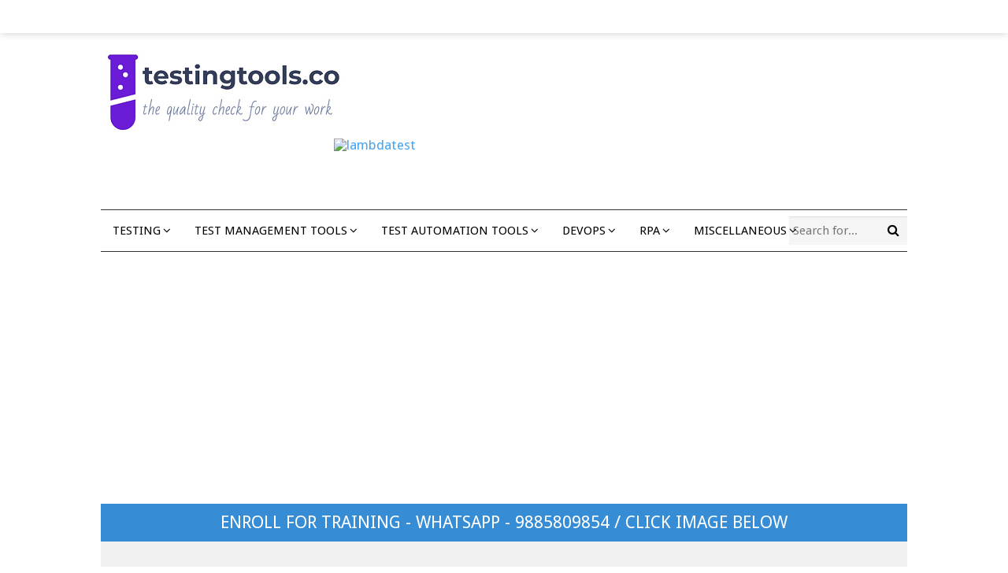

--- FILE ---
content_type: text/html; charset=UTF-8
request_url: https://testingtools.co/appium/steps-to-launch-and-start-appium-server
body_size: 18970
content:
<!DOCTYPE html>
<html class="no-js" lang="en-US">
<head>
<meta charset="UTF-8">
<meta name="viewport" content="width=device-width, initial-scale=1">
<link rel="profile" href="http://gmpg.org/xfn/11">
<link rel="pingback" href="https://testingtools.co/xmlrpc.php">

<title>Steps to launch and start appium server &#8211; Testing Tools</title>
<meta name='robots' content='max-image-preview:large' />
<link rel='dns-prefetch' href='//fonts.googleapis.com' />
<link rel="alternate" type="application/rss+xml" title="Testing Tools &raquo; Feed" href="https://testingtools.co/feed" />
<link rel="alternate" type="application/rss+xml" title="Testing Tools &raquo; Comments Feed" href="https://testingtools.co/comments/feed" />
<link rel="alternate" type="application/rss+xml" title="Testing Tools &raquo; Steps to launch and start appium server Comments Feed" href="https://testingtools.co/appium/steps-to-launch-and-start-appium-server/feed" />
<script type="text/javascript">
/* <![CDATA[ */
window._wpemojiSettings = {"baseUrl":"https:\/\/s.w.org\/images\/core\/emoji\/15.0.3\/72x72\/","ext":".png","svgUrl":"https:\/\/s.w.org\/images\/core\/emoji\/15.0.3\/svg\/","svgExt":".svg","source":{"concatemoji":"https:\/\/testingtools.co\/wp-includes\/js\/wp-emoji-release.min.js?ver=6.6.4"}};
/*! This file is auto-generated */
!function(i,n){var o,s,e;function c(e){try{var t={supportTests:e,timestamp:(new Date).valueOf()};sessionStorage.setItem(o,JSON.stringify(t))}catch(e){}}function p(e,t,n){e.clearRect(0,0,e.canvas.width,e.canvas.height),e.fillText(t,0,0);var t=new Uint32Array(e.getImageData(0,0,e.canvas.width,e.canvas.height).data),r=(e.clearRect(0,0,e.canvas.width,e.canvas.height),e.fillText(n,0,0),new Uint32Array(e.getImageData(0,0,e.canvas.width,e.canvas.height).data));return t.every(function(e,t){return e===r[t]})}function u(e,t,n){switch(t){case"flag":return n(e,"\ud83c\udff3\ufe0f\u200d\u26a7\ufe0f","\ud83c\udff3\ufe0f\u200b\u26a7\ufe0f")?!1:!n(e,"\ud83c\uddfa\ud83c\uddf3","\ud83c\uddfa\u200b\ud83c\uddf3")&&!n(e,"\ud83c\udff4\udb40\udc67\udb40\udc62\udb40\udc65\udb40\udc6e\udb40\udc67\udb40\udc7f","\ud83c\udff4\u200b\udb40\udc67\u200b\udb40\udc62\u200b\udb40\udc65\u200b\udb40\udc6e\u200b\udb40\udc67\u200b\udb40\udc7f");case"emoji":return!n(e,"\ud83d\udc26\u200d\u2b1b","\ud83d\udc26\u200b\u2b1b")}return!1}function f(e,t,n){var r="undefined"!=typeof WorkerGlobalScope&&self instanceof WorkerGlobalScope?new OffscreenCanvas(300,150):i.createElement("canvas"),a=r.getContext("2d",{willReadFrequently:!0}),o=(a.textBaseline="top",a.font="600 32px Arial",{});return e.forEach(function(e){o[e]=t(a,e,n)}),o}function t(e){var t=i.createElement("script");t.src=e,t.defer=!0,i.head.appendChild(t)}"undefined"!=typeof Promise&&(o="wpEmojiSettingsSupports",s=["flag","emoji"],n.supports={everything:!0,everythingExceptFlag:!0},e=new Promise(function(e){i.addEventListener("DOMContentLoaded",e,{once:!0})}),new Promise(function(t){var n=function(){try{var e=JSON.parse(sessionStorage.getItem(o));if("object"==typeof e&&"number"==typeof e.timestamp&&(new Date).valueOf()<e.timestamp+604800&&"object"==typeof e.supportTests)return e.supportTests}catch(e){}return null}();if(!n){if("undefined"!=typeof Worker&&"undefined"!=typeof OffscreenCanvas&&"undefined"!=typeof URL&&URL.createObjectURL&&"undefined"!=typeof Blob)try{var e="postMessage("+f.toString()+"("+[JSON.stringify(s),u.toString(),p.toString()].join(",")+"));",r=new Blob([e],{type:"text/javascript"}),a=new Worker(URL.createObjectURL(r),{name:"wpTestEmojiSupports"});return void(a.onmessage=function(e){c(n=e.data),a.terminate(),t(n)})}catch(e){}c(n=f(s,u,p))}t(n)}).then(function(e){for(var t in e)n.supports[t]=e[t],n.supports.everything=n.supports.everything&&n.supports[t],"flag"!==t&&(n.supports.everythingExceptFlag=n.supports.everythingExceptFlag&&n.supports[t]);n.supports.everythingExceptFlag=n.supports.everythingExceptFlag&&!n.supports.flag,n.DOMReady=!1,n.readyCallback=function(){n.DOMReady=!0}}).then(function(){return e}).then(function(){var e;n.supports.everything||(n.readyCallback(),(e=n.source||{}).concatemoji?t(e.concatemoji):e.wpemoji&&e.twemoji&&(t(e.twemoji),t(e.wpemoji)))}))}((window,document),window._wpemojiSettings);
/* ]]> */
</script>

<style id='wp-emoji-styles-inline-css' type='text/css'>

	img.wp-smiley, img.emoji {
		display: inline !important;
		border: none !important;
		box-shadow: none !important;
		height: 1em !important;
		width: 1em !important;
		margin: 0 0.07em !important;
		vertical-align: -0.1em !important;
		background: none !important;
		padding: 0 !important;
	}
</style>
<link rel='stylesheet' id='wp-block-library-css' href='https://testingtools.co/wp-includes/css/dist/block-library/style.min.css?ver=6.6.4' type='text/css' media='all' />
<style id='classic-theme-styles-inline-css' type='text/css'>
/*! This file is auto-generated */
.wp-block-button__link{color:#fff;background-color:#32373c;border-radius:9999px;box-shadow:none;text-decoration:none;padding:calc(.667em + 2px) calc(1.333em + 2px);font-size:1.125em}.wp-block-file__button{background:#32373c;color:#fff;text-decoration:none}
</style>
<style id='global-styles-inline-css' type='text/css'>
:root{--wp--preset--aspect-ratio--square: 1;--wp--preset--aspect-ratio--4-3: 4/3;--wp--preset--aspect-ratio--3-4: 3/4;--wp--preset--aspect-ratio--3-2: 3/2;--wp--preset--aspect-ratio--2-3: 2/3;--wp--preset--aspect-ratio--16-9: 16/9;--wp--preset--aspect-ratio--9-16: 9/16;--wp--preset--color--black: #000000;--wp--preset--color--cyan-bluish-gray: #abb8c3;--wp--preset--color--white: #ffffff;--wp--preset--color--pale-pink: #f78da7;--wp--preset--color--vivid-red: #cf2e2e;--wp--preset--color--luminous-vivid-orange: #ff6900;--wp--preset--color--luminous-vivid-amber: #fcb900;--wp--preset--color--light-green-cyan: #7bdcb5;--wp--preset--color--vivid-green-cyan: #00d084;--wp--preset--color--pale-cyan-blue: #8ed1fc;--wp--preset--color--vivid-cyan-blue: #0693e3;--wp--preset--color--vivid-purple: #9b51e0;--wp--preset--gradient--vivid-cyan-blue-to-vivid-purple: linear-gradient(135deg,rgba(6,147,227,1) 0%,rgb(155,81,224) 100%);--wp--preset--gradient--light-green-cyan-to-vivid-green-cyan: linear-gradient(135deg,rgb(122,220,180) 0%,rgb(0,208,130) 100%);--wp--preset--gradient--luminous-vivid-amber-to-luminous-vivid-orange: linear-gradient(135deg,rgba(252,185,0,1) 0%,rgba(255,105,0,1) 100%);--wp--preset--gradient--luminous-vivid-orange-to-vivid-red: linear-gradient(135deg,rgba(255,105,0,1) 0%,rgb(207,46,46) 100%);--wp--preset--gradient--very-light-gray-to-cyan-bluish-gray: linear-gradient(135deg,rgb(238,238,238) 0%,rgb(169,184,195) 100%);--wp--preset--gradient--cool-to-warm-spectrum: linear-gradient(135deg,rgb(74,234,220) 0%,rgb(151,120,209) 20%,rgb(207,42,186) 40%,rgb(238,44,130) 60%,rgb(251,105,98) 80%,rgb(254,248,76) 100%);--wp--preset--gradient--blush-light-purple: linear-gradient(135deg,rgb(255,206,236) 0%,rgb(152,150,240) 100%);--wp--preset--gradient--blush-bordeaux: linear-gradient(135deg,rgb(254,205,165) 0%,rgb(254,45,45) 50%,rgb(107,0,62) 100%);--wp--preset--gradient--luminous-dusk: linear-gradient(135deg,rgb(255,203,112) 0%,rgb(199,81,192) 50%,rgb(65,88,208) 100%);--wp--preset--gradient--pale-ocean: linear-gradient(135deg,rgb(255,245,203) 0%,rgb(182,227,212) 50%,rgb(51,167,181) 100%);--wp--preset--gradient--electric-grass: linear-gradient(135deg,rgb(202,248,128) 0%,rgb(113,206,126) 100%);--wp--preset--gradient--midnight: linear-gradient(135deg,rgb(2,3,129) 0%,rgb(40,116,252) 100%);--wp--preset--font-size--small: 13px;--wp--preset--font-size--medium: 20px;--wp--preset--font-size--large: 36px;--wp--preset--font-size--x-large: 42px;--wp--preset--spacing--20: 0.44rem;--wp--preset--spacing--30: 0.67rem;--wp--preset--spacing--40: 1rem;--wp--preset--spacing--50: 1.5rem;--wp--preset--spacing--60: 2.25rem;--wp--preset--spacing--70: 3.38rem;--wp--preset--spacing--80: 5.06rem;--wp--preset--shadow--natural: 6px 6px 9px rgba(0, 0, 0, 0.2);--wp--preset--shadow--deep: 12px 12px 50px rgba(0, 0, 0, 0.4);--wp--preset--shadow--sharp: 6px 6px 0px rgba(0, 0, 0, 0.2);--wp--preset--shadow--outlined: 6px 6px 0px -3px rgba(255, 255, 255, 1), 6px 6px rgba(0, 0, 0, 1);--wp--preset--shadow--crisp: 6px 6px 0px rgba(0, 0, 0, 1);}:where(.is-layout-flex){gap: 0.5em;}:where(.is-layout-grid){gap: 0.5em;}body .is-layout-flex{display: flex;}.is-layout-flex{flex-wrap: wrap;align-items: center;}.is-layout-flex > :is(*, div){margin: 0;}body .is-layout-grid{display: grid;}.is-layout-grid > :is(*, div){margin: 0;}:where(.wp-block-columns.is-layout-flex){gap: 2em;}:where(.wp-block-columns.is-layout-grid){gap: 2em;}:where(.wp-block-post-template.is-layout-flex){gap: 1.25em;}:where(.wp-block-post-template.is-layout-grid){gap: 1.25em;}.has-black-color{color: var(--wp--preset--color--black) !important;}.has-cyan-bluish-gray-color{color: var(--wp--preset--color--cyan-bluish-gray) !important;}.has-white-color{color: var(--wp--preset--color--white) !important;}.has-pale-pink-color{color: var(--wp--preset--color--pale-pink) !important;}.has-vivid-red-color{color: var(--wp--preset--color--vivid-red) !important;}.has-luminous-vivid-orange-color{color: var(--wp--preset--color--luminous-vivid-orange) !important;}.has-luminous-vivid-amber-color{color: var(--wp--preset--color--luminous-vivid-amber) !important;}.has-light-green-cyan-color{color: var(--wp--preset--color--light-green-cyan) !important;}.has-vivid-green-cyan-color{color: var(--wp--preset--color--vivid-green-cyan) !important;}.has-pale-cyan-blue-color{color: var(--wp--preset--color--pale-cyan-blue) !important;}.has-vivid-cyan-blue-color{color: var(--wp--preset--color--vivid-cyan-blue) !important;}.has-vivid-purple-color{color: var(--wp--preset--color--vivid-purple) !important;}.has-black-background-color{background-color: var(--wp--preset--color--black) !important;}.has-cyan-bluish-gray-background-color{background-color: var(--wp--preset--color--cyan-bluish-gray) !important;}.has-white-background-color{background-color: var(--wp--preset--color--white) !important;}.has-pale-pink-background-color{background-color: var(--wp--preset--color--pale-pink) !important;}.has-vivid-red-background-color{background-color: var(--wp--preset--color--vivid-red) !important;}.has-luminous-vivid-orange-background-color{background-color: var(--wp--preset--color--luminous-vivid-orange) !important;}.has-luminous-vivid-amber-background-color{background-color: var(--wp--preset--color--luminous-vivid-amber) !important;}.has-light-green-cyan-background-color{background-color: var(--wp--preset--color--light-green-cyan) !important;}.has-vivid-green-cyan-background-color{background-color: var(--wp--preset--color--vivid-green-cyan) !important;}.has-pale-cyan-blue-background-color{background-color: var(--wp--preset--color--pale-cyan-blue) !important;}.has-vivid-cyan-blue-background-color{background-color: var(--wp--preset--color--vivid-cyan-blue) !important;}.has-vivid-purple-background-color{background-color: var(--wp--preset--color--vivid-purple) !important;}.has-black-border-color{border-color: var(--wp--preset--color--black) !important;}.has-cyan-bluish-gray-border-color{border-color: var(--wp--preset--color--cyan-bluish-gray) !important;}.has-white-border-color{border-color: var(--wp--preset--color--white) !important;}.has-pale-pink-border-color{border-color: var(--wp--preset--color--pale-pink) !important;}.has-vivid-red-border-color{border-color: var(--wp--preset--color--vivid-red) !important;}.has-luminous-vivid-orange-border-color{border-color: var(--wp--preset--color--luminous-vivid-orange) !important;}.has-luminous-vivid-amber-border-color{border-color: var(--wp--preset--color--luminous-vivid-amber) !important;}.has-light-green-cyan-border-color{border-color: var(--wp--preset--color--light-green-cyan) !important;}.has-vivid-green-cyan-border-color{border-color: var(--wp--preset--color--vivid-green-cyan) !important;}.has-pale-cyan-blue-border-color{border-color: var(--wp--preset--color--pale-cyan-blue) !important;}.has-vivid-cyan-blue-border-color{border-color: var(--wp--preset--color--vivid-cyan-blue) !important;}.has-vivid-purple-border-color{border-color: var(--wp--preset--color--vivid-purple) !important;}.has-vivid-cyan-blue-to-vivid-purple-gradient-background{background: var(--wp--preset--gradient--vivid-cyan-blue-to-vivid-purple) !important;}.has-light-green-cyan-to-vivid-green-cyan-gradient-background{background: var(--wp--preset--gradient--light-green-cyan-to-vivid-green-cyan) !important;}.has-luminous-vivid-amber-to-luminous-vivid-orange-gradient-background{background: var(--wp--preset--gradient--luminous-vivid-amber-to-luminous-vivid-orange) !important;}.has-luminous-vivid-orange-to-vivid-red-gradient-background{background: var(--wp--preset--gradient--luminous-vivid-orange-to-vivid-red) !important;}.has-very-light-gray-to-cyan-bluish-gray-gradient-background{background: var(--wp--preset--gradient--very-light-gray-to-cyan-bluish-gray) !important;}.has-cool-to-warm-spectrum-gradient-background{background: var(--wp--preset--gradient--cool-to-warm-spectrum) !important;}.has-blush-light-purple-gradient-background{background: var(--wp--preset--gradient--blush-light-purple) !important;}.has-blush-bordeaux-gradient-background{background: var(--wp--preset--gradient--blush-bordeaux) !important;}.has-luminous-dusk-gradient-background{background: var(--wp--preset--gradient--luminous-dusk) !important;}.has-pale-ocean-gradient-background{background: var(--wp--preset--gradient--pale-ocean) !important;}.has-electric-grass-gradient-background{background: var(--wp--preset--gradient--electric-grass) !important;}.has-midnight-gradient-background{background: var(--wp--preset--gradient--midnight) !important;}.has-small-font-size{font-size: var(--wp--preset--font-size--small) !important;}.has-medium-font-size{font-size: var(--wp--preset--font-size--medium) !important;}.has-large-font-size{font-size: var(--wp--preset--font-size--large) !important;}.has-x-large-font-size{font-size: var(--wp--preset--font-size--x-large) !important;}
:where(.wp-block-post-template.is-layout-flex){gap: 1.25em;}:where(.wp-block-post-template.is-layout-grid){gap: 1.25em;}
:where(.wp-block-columns.is-layout-flex){gap: 2em;}:where(.wp-block-columns.is-layout-grid){gap: 2em;}
:root :where(.wp-block-pullquote){font-size: 1.5em;line-height: 1.6;}
</style>
<link rel='stylesheet' id='social_likes_style_flat-css' href='https://testingtools.co/wp-content/plugins/wp-social-likes/css/social-likes_flat.css?ver=6.6.4' type='text/css' media='all' />
<link rel='stylesheet' id='social_likes_custom_buttons-css' href='https://testingtools.co/wp-content/plugins/wp-social-likes/css/custom-buttons.css?ver=6.6.4' type='text/css' media='all' />
<link rel='stylesheet' id='social_likes_style_flat_custom_buttons-css' href='https://testingtools.co/wp-content/plugins/wp-social-likes/css/custom-buttons_flat.css?ver=6.6.4' type='text/css' media='all' />
<link rel='stylesheet' id='beginner-plugins-style-css' href='https://testingtools.co/wp-content/themes/beginner/assets/css/plugins.min.css?ver=6.6.4' type='text/css' media='all' />
<link rel='stylesheet' id='beginner-style-css' href='https://testingtools.co/wp-content/themes/beginner/style.min.css?ver=6.6.4' type='text/css' media='all' />
<link rel='stylesheet' id='beginner-custom-fonts-css' href='//fonts.googleapis.com/css?family=Merriweather+Sans%3Aregular%2Citalic%2C700%2C300%7CDroid+Sans%3Aregular%2C700%26subset%3Dlatin%2C' type='text/css' media='all' />
<link rel='stylesheet' id='beginner-skin-css' href='https://testingtools.co/wp-content/themes/beginner/assets/css/skins/blue.css' type='text/css' media='all' />
<script type="text/javascript" src="https://testingtools.co/wp-includes/js/jquery/jquery.min.js?ver=3.7.1" id="jquery-core-js"></script>
<script type="text/javascript" src="https://testingtools.co/wp-includes/js/jquery/jquery-migrate.min.js?ver=3.4.1" id="jquery-migrate-js"></script>
<script type="text/javascript" src="https://testingtools.co/wp-content/plugins/wp-social-likes/js/social-likes.min.js?ver=6.6.4" id="social_likes_library-js"></script>
<script type="text/javascript" src="https://testingtools.co/wp-content/plugins/wp-social-likes/js/custom-buttons.js?ver=6.6.4" id="social_likes_custom_buttons-js"></script>
<!--[if lte IE 9]>
<script type="text/javascript" src="https://testingtools.co/wp-content/themes/beginner/assets/js/html5shiv.min.js" id="beginner-html5-js"></script>
<![endif]-->
<link rel="https://api.w.org/" href="https://testingtools.co/wp-json/" /><link rel="alternate" title="JSON" type="application/json" href="https://testingtools.co/wp-json/wp/v2/posts/2144" /><link rel="EditURI" type="application/rsd+xml" title="RSD" href="https://testingtools.co/xmlrpc.php?rsd" />
<meta name="generator" content="WordPress 6.6.4" />
<link rel="canonical" href="https://testingtools.co/appium/steps-to-launch-and-start-appium-server" />
<link rel='shortlink' href='https://testingtools.co/?p=2144' />
<link rel="alternate" title="oEmbed (JSON)" type="application/json+oembed" href="https://testingtools.co/wp-json/oembed/1.0/embed?url=https%3A%2F%2Ftestingtools.co%2Fappium%2Fsteps-to-launch-and-start-appium-server" />
<link rel="alternate" title="oEmbed (XML)" type="text/xml+oembed" href="https://testingtools.co/wp-json/oembed/1.0/embed?url=https%3A%2F%2Ftestingtools.co%2Fappium%2Fsteps-to-launch-and-start-appium-server&#038;format=xml" />
		<script type="text/javascript">
			var _statcounter = _statcounter || [];
			_statcounter.push({"tags": {"author": "srinivas"}});
		</script>
		
<!-- Begin Custom CSS -->
<style type="text/css" id="custom-css">
body,.entry-summary,.entry-content{font-family:"Merriweather Sans","Helvetica Neue",sans-serif;}
</style>
<!-- End Custom CSS -->
<script>document.documentElement.className = document.documentElement.className.replace(/\bno-js\b/,'js');</script>
<link rel="icon" href="https://testingtools.co/wp-content/uploads/2020/12/cropped-Logo_icon-32x32.png" sizes="32x32" />
<link rel="icon" href="https://testingtools.co/wp-content/uploads/2020/12/cropped-Logo_icon-192x192.png" sizes="192x192" />
<link rel="apple-touch-icon" href="https://testingtools.co/wp-content/uploads/2020/12/cropped-Logo_icon-180x180.png" />
<meta name="msapplication-TileImage" content="https://testingtools.co/wp-content/uploads/2020/12/cropped-Logo_icon-270x270.png" />
		<style type="text/css" id="wp-custom-css">
			/*
You can add your own CSS here.

Click the help icon above to learn more.
*/
body, .entry-summary, .entry-content
{
	font-family: "Droid Sans";
}


body
{
	color:#474747;
        font-size: 17px;
        font-weight: 300;	

}

h1, h2, h3, h4, h5, h6
{

        color:#474747;
        font-family:"Droid Sans";
        font-weight:500;
}

.content-loop .hentry
{
        border-bottom: 1px solid #aeaeae;
}

.entry-content ul li
{
	list-style: none;
}

.quiz-question-desc .saboxplugin-wrap
{
	display: none !important;
}

.container{
	width:80%;
}

#primary {
	width:65%;
}

.sidebar{
	width:33%;
}

		</style>
			
	<!-- Global site tag (gtag.js) - Google Analytics -->
<script async src="https://www.googletagmanager.com/gtag/js?id=UA-76252447-1"></script>
<script>
  window.dataLayer = window.dataLayer || [];
  function gtag(){dataLayer.push(arguments);}
  gtag('js', new Date());

  gtag('config', 'UA-76252447-1');
</script>

</head>

<body class="wordpress ltr parent-theme y2026 m01 d15 h22 thursday logged-out custom-background singular singular-post singular-post-2144 post-format- multi-author single layout-2c-l" dir="ltr" itemscope="itemscope" itemtype="http://schema.org/Blog">

<div id="page" class="hfeed site clearfix">

	<!-- Primary Bar / Start -->
	<div id="primary-bar" class="clearfix">

		<div class="container">

			
<nav id="primary-nav" class="main-navigation" itemscope="itemscope" itemtype="http://schema.org/SiteNavigationElement">

	
</nav><!-- #primary-nav -->

			
		</div><!-- .container -->

	</div>
	<!-- Primary Bar / End -->

	<header id="masthead" class="site-header container clearfix" itemscope="itemscope" itemtype="http://schema.org/WPHeader">

		<div class="site-branding">
			<div id="logo" itemscope itemtype="http://schema.org/Brand">
<a href="https://testingtools.co" itemprop="url" rel="home">
<img itemprop="logo" src="https://testingtools.co/wp-content/uploads/2020/12/testingtools_co_logo_web.png" alt="Testing Tools" />
</a>
</div>
		</div>

		<div class="header-ad"><a href="http://www.lambdatest.com?fp_ref=srinivas42" target="_blank" style="outline:none;border:none;"><img src="https://d2gdx5nv84sdx2.cloudfront.net/uploads/n3ufe5o3/marketing_asset/banner/6476/728_x_90.png" alt="lambdatest" border="0"/></a></div>
	</header><!-- #masthead -->

	<div id="secondary-bar" class="container clearfix">

		<!-- Secondary Navigation / Start -->
<nav id="secondary-nav" class="main-navigation" itemscope="itemscope" itemtype="http://schema.org/SiteNavigationElement">

	<ul id="secondary-menu" class="sf-menu"><li  id="menu-item-1526" class="menu-item menu-item-type-taxonomy menu-item-object-category menu-item-has-children menu-item-1526"><a href="https://testingtools.co/category/testing">Testing</a>
<ul class="sub-menu">
	<li  id="menu-item-3281" class="menu-item menu-item-type-taxonomy menu-item-object-category menu-item-3281"><a href="https://testingtools.co/category/testing/jobs">Jobs</a></li>
	<li  id="menu-item-1524" class="menu-item menu-item-type-taxonomy menu-item-object-category menu-item-1524"><a href="https://testingtools.co/category/manual-testing">Manual Testing</a></li>
	<li  id="menu-item-1435" class="menu-item menu-item-type-taxonomy menu-item-object-category menu-item-has-children menu-item-1435"><a href="https://testingtools.co/category/automation">Automation Testing</a>
	<ul class="sub-menu">
		<li  id="menu-item-750" class="menu-item menu-item-type-post_type menu-item-object-post menu-item-750"><a href="https://testingtools.co/functional/necessity-of-automation-testing-in-software-testing">Why Automation Testing?</a></li>
		<li  id="menu-item-1437" class="menu-item menu-item-type-post_type menu-item-object-post menu-item-1437"><a href="https://testingtools.co/automation/feasibility-analysis-in-software-test-automation">Test Automation Feasibility Analysis</a></li>
		<li  id="menu-item-446" class="menu-item menu-item-type-post_type menu-item-object-post menu-item-has-children menu-item-446"><a href="https://testingtools.co/automation/what-is-an-automation-framework">What is an automation framework?</a>
		<ul class="sub-menu">
			<li  id="menu-item-757" class="menu-item menu-item-type-post_type menu-item-object-post menu-item-757"><a href="https://testingtools.co/automation/list-of-test-automation-frameworks">List of test automation frameworks</a></li>
			<li  id="menu-item-772" class="menu-item menu-item-type-post_type menu-item-object-post menu-item-772"><a href="https://testingtools.co/automation/linear-test-automation-framework">Linear test automation framework</a></li>

		</ul>
</li>

	</ul>
</li>

</ul>
</li>
<li  id="menu-item-1525" class="menu-item menu-item-type-taxonomy menu-item-object-category menu-item-has-children menu-item-1525"><a href="https://testingtools.co/category/manual-testing-tools">Test Management Tools</a>
<ul class="sub-menu">
	<li  id="menu-item-1014" class="menu-item menu-item-type-post_type menu-item-object-post menu-item-1014"><a href="https://testingtools.co/oats/otm-oracle-test-manager">OTM – Oracle Test Manager</a></li>

</ul>
</li>
<li  id="menu-item-468" class="menu-item menu-item-type-post_type menu-item-object-page menu-item-has-children menu-item-468"><a href="https://testingtools.co/test-automation-tools">Test Automation Tools</a>
<ul class="sub-menu">
	<li  id="menu-item-1432" class="menu-item menu-item-type-taxonomy menu-item-object-category menu-item-has-children menu-item-1432"><a href="https://testingtools.co/category/functional-testing-tools">Functional Testing Tools</a>
	<ul class="sub-menu">
		<li  id="menu-item-385" class="menu-item menu-item-type-post_type menu-item-object-page menu-item-385"><a href="https://testingtools.co/oats/openscript-oft-oracle-functional-test">Openscript – OFT – Oracle Functional Test</a></li>
		<li  id="menu-item-386" class="menu-item menu-item-type-post_type menu-item-object-page menu-item-386"><a href="https://testingtools.co/oats/oracle-flow-builder">Oracle Flow Builder</a></li>
		<li  id="menu-item-388" class="menu-item menu-item-type-post_type menu-item-object-page menu-item-388"><a href="https://testingtools.co/qtp-quick-test-professional">QTP – Quick Test Professional</a></li>
		<li  id="menu-item-389" class="menu-item menu-item-type-post_type menu-item-object-page menu-item-389"><a href="https://testingtools.co/selenium">Selenium</a></li>
		<li  id="menu-item-836" class="menu-item menu-item-type-post_type menu-item-object-post menu-item-836"><a href="https://testingtools.co/soapui/soapui-testing-tool">SOAPUI</a></li>

	</ul>
</li>
	<li  id="menu-item-1433" class="menu-item menu-item-type-taxonomy menu-item-object-category menu-item-has-children menu-item-1433"><a href="https://testingtools.co/category/load-testing-tools">Load Testing Tools</a>
	<ul class="sub-menu">
		<li  id="menu-item-2288" class="menu-item menu-item-type-post_type menu-item-object-post menu-item-2288"><a href="https://testingtools.co/jmeter/apache-jmeter-open-source-based-load-and-performance-testing-tool">Apache JMeter</a></li>
		<li  id="menu-item-384" class="menu-item menu-item-type-post_type menu-item-object-page menu-item-384"><a href="https://testingtools.co/oats/olt-oracle-load-testing">OLT – Oracle Load Testing</a></li>

	</ul>
</li>
	<li  id="menu-item-1436" class="menu-item menu-item-type-taxonomy menu-item-object-category menu-item-1436"><a href="https://testingtools.co/category/etl-testing-tools">ETL Testing Tools</a></li>
	<li  id="menu-item-1434" class="menu-item menu-item-type-taxonomy menu-item-object-category menu-item-has-children menu-item-1434"><a href="https://testingtools.co/category/test-automation-suites">Test Automation Suites</a>
	<ul class="sub-menu">
		<li  id="menu-item-2287" class="menu-item menu-item-type-post_type menu-item-object-post menu-item-2287"><a href="https://testingtools.co/jmeter/apache-jmeter-open-source-based-load-and-performance-testing-tool">Apache JMeter</a></li>
		<li  id="menu-item-383" class="menu-item menu-item-type-post_type menu-item-object-page menu-item-383"><a href="https://testingtools.co/oats">OATS – Oracle Application Testing Suite</a></li>

	</ul>
</li>
	<li  id="menu-item-426" class="menu-item menu-item-type-post_type menu-item-object-page menu-item-has-children menu-item-426"><a href="https://testingtools.co/mobile-test-automation">Mobile Test Automation</a>
	<ul class="sub-menu">
		<li  id="menu-item-2105" class="menu-item menu-item-type-taxonomy menu-item-object-category current-post-ancestor current-menu-parent current-post-parent menu-item-2105"><a href="https://testingtools.co/category/appium">Appium</a></li>

	</ul>
</li>

</ul>
</li>
<li  id="menu-item-2404" class="menu-item menu-item-type-taxonomy menu-item-object-category menu-item-has-children menu-item-2404"><a href="https://testingtools.co/category/devops">DEVOPS</a>
<ul class="sub-menu">
	<li  id="menu-item-2405" class="menu-item menu-item-type-taxonomy menu-item-object-category menu-item-has-children menu-item-2405"><a href="https://testingtools.co/category/code-repository">Code Repository</a>
	<ul class="sub-menu">
		<li  id="menu-item-2406" class="menu-item menu-item-type-taxonomy menu-item-object-category menu-item-2406"><a href="https://testingtools.co/category/git-git-hub">Git &#038; Git Hub</a></li>
		<li  id="menu-item-2407" class="menu-item menu-item-type-taxonomy menu-item-object-category menu-item-2407"><a href="https://testingtools.co/category/svn">SVN</a></li>

	</ul>
</li>
	<li  id="menu-item-2408" class="menu-item menu-item-type-taxonomy menu-item-object-category menu-item-has-children menu-item-2408"><a href="https://testingtools.co/category/build">Build</a>
	<ul class="sub-menu">
		<li  id="menu-item-2413" class="menu-item menu-item-type-taxonomy menu-item-object-category menu-item-2413"><a href="https://testingtools.co/category/maven">Maven</a></li>
		<li  id="menu-item-2411" class="menu-item menu-item-type-taxonomy menu-item-object-category menu-item-2411"><a href="https://testingtools.co/category/apache-ant">Apache Ant</a></li>
		<li  id="menu-item-2412" class="menu-item menu-item-type-taxonomy menu-item-object-category menu-item-2412"><a href="https://testingtools.co/category/gradle">Gradle</a></li>

	</ul>
</li>
	<li  id="menu-item-2410" class="menu-item menu-item-type-taxonomy menu-item-object-category menu-item-has-children menu-item-2410"><a href="https://testingtools.co/category/continuous-integration">Continuous Integration</a>
	<ul class="sub-menu">
		<li  id="menu-item-2414" class="menu-item menu-item-type-taxonomy menu-item-object-category menu-item-2414"><a href="https://testingtools.co/category/jenkins">Jenkins</a></li>
		<li  id="menu-item-2415" class="menu-item menu-item-type-taxonomy menu-item-object-category menu-item-2415"><a href="https://testingtools.co/category/team-city">Team City</a></li>
		<li  id="menu-item-2416" class="menu-item menu-item-type-taxonomy menu-item-object-category menu-item-2416"><a href="https://testingtools.co/category/travis">Travis</a></li>

	</ul>
</li>
	<li  id="menu-item-2409" class="menu-item menu-item-type-taxonomy menu-item-object-category menu-item-has-children menu-item-2409"><a href="https://testingtools.co/category/configuration-management">Configuration Management</a>
	<ul class="sub-menu">
		<li  id="menu-item-2417" class="menu-item menu-item-type-taxonomy menu-item-object-category menu-item-2417"><a href="https://testingtools.co/category/ansible">Ansible</a></li>
		<li  id="menu-item-2418" class="menu-item menu-item-type-taxonomy menu-item-object-category menu-item-2418"><a href="https://testingtools.co/category/chef">Chef</a></li>
		<li  id="menu-item-2419" class="menu-item menu-item-type-taxonomy menu-item-object-category menu-item-2419"><a href="https://testingtools.co/category/puppet">Puppet</a></li>
		<li  id="menu-item-2420" class="menu-item menu-item-type-taxonomy menu-item-object-category menu-item-2420"><a href="https://testingtools.co/category/vagrant">Vagrant</a></li>

	</ul>
</li>

</ul>
</li>
<li  id="menu-item-2601" class="menu-item menu-item-type-taxonomy menu-item-object-category menu-item-has-children menu-item-2601"><a href="https://testingtools.co/category/rpa">RPA</a>
<ul class="sub-menu">
	<li  id="menu-item-2901" class="menu-item menu-item-type-post_type menu-item-object-post menu-item-2901"><a title="Free UiPath online training course" href="https://testingtools.co/uipath/uipath-online-training-in-simple-steps">UiPath</a></li>

</ul>
</li>
<li  id="menu-item-1438" class="menu-item menu-item-type-taxonomy menu-item-object-category menu-item-has-children menu-item-1438"><a href="https://testingtools.co/category/general">Miscellaneous</a>
<ul class="sub-menu">
	<li  id="menu-item-686" class="menu-item menu-item-type-post_type menu-item-object-post menu-item-686"><a href="https://testingtools.co/general/enterprise-applications-testing">Enterprise Applications</a></li>
	<li  id="menu-item-461" class="menu-item menu-item-type-post_type menu-item-object-page menu-item-461"><a href="https://testingtools.co/testing-services-training-or-advisory-or-support-or-poc">Training &#038; Advisory</a></li>
	<li  id="menu-item-1528" class="menu-item menu-item-type-taxonomy menu-item-object-category menu-item-1528"><a href="https://testingtools.co/category/tips-and-tricks">Tips and Tricks</a></li>
	<li  id="menu-item-645" class="menu-item menu-item-type-post_type menu-item-object-post menu-item-has-children menu-item-645"><a href="https://testingtools.co/general/languages">Languages</a>
	<ul class="sub-menu">
		<li  id="menu-item-656" class="menu-item menu-item-type-post_type menu-item-object-post menu-item-656"><a href="https://testingtools.co/java/java-programming-language">Java</a></li>
		<li  id="menu-item-1502" class="menu-item menu-item-type-post_type menu-item-object-post menu-item-1502"><a href="https://testingtools.co/python/learn-python-free-online-tutorial-or-course">Python</a></li>

	</ul>
</li>
	<li  id="menu-item-1529" class="menu-item menu-item-type-custom menu-item-object-custom menu-item-1529"><a href="https://testingtools.co/tag/code-snippets">Code Snippets</a></li>

</ul>
</li>
</ul>
</nav><!-- #secondary-nav -->

					<div class="header-search">
				<form id="searchform" method="get" action="https://testingtools.co/">
					<button type="submit" id="search-submit" class="fa fa-search"></button>
					<input type="search" name="s" id="s" placeholder="Search for..." autocomplete="off" value="">
				</form>
			</div><!-- .header-search -->
		
	</div><!-- #secondary-bar -->

	<main id="main" class="site-main container clearfix">

		<div class="featured-newsletter">
	<h3 class="header">Enroll For Training - Whatsapp - 9885809854 / Click Image Below</h3>
	<div class="widget-content">
		<h4></h4>
		<p></p>
		    <script type="text/javascript" language="javascript" src="http://c.amazon-adsystem.com/aax2/assoc.js"></script>
<a href="https://testingtools.co/training-enrollments"><img width="18%" height="18%" src="https://testingtools.co/wp-content/uploads/2016/08/Oracle_Application_Testing_Suite.gif" /></a> <a href="https://testingtools.co/training-enrollments"><img  width="18%" height="18%" src="https://testingtools.co/wp-content/uploads/2017/03/Selenium-96x96.png" /> </a>  
	</div>
</div><!-- .featured-newsletter -->

	<div id="primary" class="content-area">

		
							<h3 class="heading">
					<span>
						<a href="https://testingtools.co/">Home</a>
																			&rarr; <a href="https://testingtools.co/category/appium">Appium</a>
											</span>
				</h3>
			
			<div id="content">
				<article id="post-2144" class="entry author-srinivas post-2144 post type-post status-publish format-standard has-post-thumbnail hentry category-appium tag-android-studio tag-appium tag-mobile-app-testing-automation" itemscope="itemscope" itemtype="http://schema.org/BlogPosting" itemprop="blogPost">

	<meta itemscope itemprop="mainEntityOfPage" itemType="https://schema.org/WebPage" itemid="https://testingtools.co/appium/steps-to-launch-and-start-appium-server" content="Steps to launch and start appium server" />

	<h1 class="entry-title" itemprop="headline">Steps to launch and start appium server</h1>
		<div class="entry-meta">

		<meta itemscope itemprop="mainEntityOfPage" itemType="https://schema.org/WebPage" itemid="https://testingtools.co/appium/steps-to-launch-and-start-appium-server" content="Steps to launch and start appium server" />
		<meta content="2017-03-08T17:21:02+00:00" itemprop="datePublished" title="Wednesday, March 8, 2017, 5:21 pm"/>
		<meta itemprop="dateModified" content="2017-03-08T18:41:57+00:00" title="Wednesday, March 8, 2017, 6:41 pm" />

		<span class="post-author vcard" itemprop="author" itemscope="itemscope" itemtype="http://schema.org/Person"><a href="https://testingtools.co/author/srinivas"><img alt='Srinivas P' src='https://secure.gravatar.com/avatar/628e26ff62b86f67caa299422349a2a3?s=32&#038;d=mm&#038;r=g' srcset='https://secure.gravatar.com/avatar/628e26ff62b86f67caa299422349a2a3?s=64&#038;d=mm&#038;r=g 2x' class='avatar avatar-32 photo' height='32' width='32' decoding='async'/></a> By: <a class="url fn n" href="https://testingtools.co/author/srinivas" itemprop="url"><span itemprop="name">Srinivas P</span></a></span><span class="sep">|</span><span class="entry-category" itemprop="articleSection">In: <a href="https://testingtools.co/category/appium">Appium</a></span><!-- .entry-category --><span class="sep">|</span><span class="post-date">Last Updated: <time datetime="2017-03-08T17:21:02+00:00">March 8, 2017</time></span>
	</div><!-- .entry-meta -->
	
								<div class="entry-image" itemprop="image" itemscope itemtype="https://schema.org/ImageObject">
												<img width="300" height="78" src="https://testingtools.co/wp-content/uploads/2017/03/Appium-e1489238442752.png" class="entry-thumbnail wp-post-image" alt="Steps to launch and start appium server" decoding="async" />					<meta itemprop="url" content="https://testingtools.co/wp-content/uploads/2017/03/Appium-e1489238442752.png">
														<meta itemprop="width" content="319">
			<meta itemprop="height" content="180">
		</div><!-- .entry-image -->
				
			<div class="entry-share">
			<a class="icon-facebook" href="https://www.facebook.com/sharer/sharer.php?u=https%3A%2F%2Ftestingtools.co%2Fappium%2Fsteps-to-launch-and-start-appium-server" target="_blank"><i class="fa fa-facebook"></i> <span>Like</span></a>
			<a class="icon-twitter" href="https://twitter.com/intent/tweet?text=Steps+to+launch+and+start+appium+server&amp;url=https%3A%2F%2Ftestingtools.co%2Fappium%2Fsteps-to-launch-and-start-appium-server" target="_blank"><i class="fa fa-twitter"></i> <span>Tweet</span></a>
			<a class="icon-pinterest" href="https://pinterest.com/pin/create/button/?url=https%3A%2F%2Ftestingtools.co%2Fappium%2Fsteps-to-launch-and-start-appium-server&amp;media=https%3A%2F%2Ftestingtools.co%2Fwp-content%2Fuploads%2F2017%2F03%2FAppium-e1489238442752.png" target="_blank"><i class="fa fa-pinterest"></i> <span>Pin it</span></a>
			<a class="icon-google-plus" href="https://plus.google.com/share?url=https%3A%2F%2Ftestingtools.co%2Fappium%2Fsteps-to-launch-and-start-appium-server" target="_blank"><i class="fa fa-google-plus"></i> <span>Share</span></a>
			<a class="icon-linkedin" href="https://www.linkedin.com/shareArticle?mini=true&amp;url=https%3A%2F%2Ftestingtools.co%2Fappium%2Fsteps-to-launch-and-start-appium-server&amp;title=Steps+to+launch+and+start+appium+server" target="_blank"><i class="fa fa-linkedin"></i> <span>Share</span></a>
			<a class="icon-envelope" href="mailto:?subject=http://%5BTesting+Tools%5D+Steps+to+launch+and+start+appium+server&amp;body=http://https%3A%2F%2Ftestingtools.co%2Fappium%2Fsteps-to-launch-and-start-appium-server"><i class="fa fa-envelope"></i> <span>Email</span></a>
		</div>
	
	<div class="entry-content" itemprop="articleBody">

		<div class="post-ads-before post-ads" style="margin-bottom: 20px;"><script type="text/javascript" language="javascript">
      var aax_size='300x250';
      var aax_pubname = 'learningisgre-21';
      var aax_src='302';
    </script>
    <script type="text/javascript" language="javascript" src="http://c.amazon-adsystem.com/aax2/assoc.js"></script></div><script async src="//pagead2.googlesyndication.com/pagead/js/adsbygoogle.js"></script>
<!-- Ad 3 Post -->
<ins class="adsbygoogle"
     style="display:block"
     data-ad-client="ca-pub-6179799868824204"
     data-ad-slot="5941335177"
     data-ad-format="auto"></ins>
<script>
(adsbygoogle = window.adsbygoogle || []).push({});
</script><p style="text-align: justify;">Now that we have installed all required software and created the project with all configurations done, ready with the test automation script to get executed in the virtual device, but before to that you need to launch and start the appium server. Only then the selenium instructions are diverted to virtual mobile device i.e. via appium server.</p>
<p style="text-align: justify;"><strong>Assumption is that you have already installed Appium server.</strong></p><div class="DGVNsy0I" style="clear:both;float:left;width:100%;margin:0 0 20px 0;"><script async src="//pagead2.googlesyndication.com/pagead/js/adsbygoogle.js"></script>
<!-- Content Ad 1 -->
<ins class="adsbygoogle"
     style="display:block"
     data-ad-client="ca-pub-6179799868824204"
     data-ad-slot="8776798372"
     data-ad-format="auto"></ins>
<script>
(adsbygoogle = window.adsbygoogle || []).push({});
</script></div>
<h1 style="text-align: justify;">Steps to launch and start Appium server</h1>
<ul>
<li style="text-align: justify;">Open windows start menu</li>
<li style="text-align: justify;">Type &#8220;Appium&#8221; and click on the respective file.</li>
<li style="text-align: justify;">You would be presented with the Appium tool. <a href="https://testingtools.co/wp-content/uploads/2017/03/01_Open_Appium.png"><img fetchpriority="high" decoding="async" class="alignnone size-full wp-image-2145" src="https://testingtools.co/wp-content/uploads/2017/03/01_Open_Appium.png" alt="" width="877" height="752" /></a></li>
<li style="text-align: justify;">Click on Android icon to see the Android settings, make sure they are similar to below image<a href="https://testingtools.co/wp-content/uploads/2017/03/02_Appium_Settings.png"><img loading="lazy" decoding="async" class="alignnone size-full wp-image-2146" src="https://testingtools.co/wp-content/uploads/2017/03/02_Appium_Settings.png" alt="" width="881" height="755" /></a></li>
<li style="text-align: justify;">Click on settings icon to see the general settings, make sure they are similar to below image. <a href="https://testingtools.co/wp-content/uploads/2017/03/03_Appium_General_Settings.png"><img loading="lazy" decoding="async" class="alignnone size-full wp-image-2147" src="https://testingtools.co/wp-content/uploads/2017/03/03_Appium_General_Settings.png" alt="" width="881" height="758" /></a></li>
<li style="text-align: justify;">If you observe carefully, the Server Address and Port number specified in this settings window is used in our selenium code to pass the webdriver instructions, you can refer to the code present in <a href="https://testingtools.co/appium/create-your-first-test-automation-script-mobile-app-testing" target="_blank">create your first test automation script to automate mobile app testing</a></li>
<li style="text-align: justify;">Click on Play Icon and wait till the server gets started, looks like below image<a href="https://testingtools.co/wp-content/uploads/2017/03/04_Appium_Started_Server.png"><img loading="lazy" decoding="async" class="alignnone size-full wp-image-2148" src="https://testingtools.co/wp-content/uploads/2017/03/04_Appium_Started_Server.png" alt="" width="882" height="753" /></a></li>
</ul>
<p>Now you are done with starting the appium server and your final step is to launch the emulator and execute the test automation script and observe the execution on the mobile emulator.</p>
<p>&nbsp;</p>
<script async src="//pagead2.googlesyndication.com/pagead/js/adsbygoogle.js"></script>
<!-- Ad 5 TT -->
<ins class="adsbygoogle"
     style="display:block"
     data-ad-client="ca-pub-6179799868824204"
     data-ad-slot="1231933974"
     data-ad-format="auto"></ins>
<script>
(adsbygoogle = window.adsbygoogle || []).push({});
</script></p><div class="social-likes" data-title="Steps to launch and start appium server" data-url="https://testingtools.co/appium/steps-to-launch-and-start-appium-server" data-counters="yes"><div class="facebook" title="Share link on Facebook">Facebook</div><div class="plusone" title="Share link on Google+">Google+</div><div class="pinterest" title="Share image on Pinterest" data-media="https://testingtools.co/wp-content/uploads/2017/03/01_Open_Appium.png">Pinterest</div><div class="email" title="Share link by E-mail">E-mail</div><div class="linkedin" title="Share link on LinkedIn">LinkedIn</div></div><form style="display: none;" class="sociallikes-livejournal-form"></form><div class="post-ads-after post-ads" style="margin-top: 20px;"><a href="http://www.lambdatest.com?fp_ref=srinivas42" target="_blank" style="outline:none;border:none;"><img src="https://d2gdx5nv84sdx2.cloudfront.net/uploads/n3ufe5o3/marketing_asset/banner/6476/728_x_90.png" alt="lambdatest" border="0"/></a></div>		
	</div>

		<div itemprop="publisher" itemscope itemtype="https://schema.org/Organization">
		<div itemprop="logo" itemscope itemtype="https://schema.org/ImageObject">
						<meta itemprop="url" content="https://testingtools.co/wp-content/uploads/2020/12/testingtools_co_logo_web.png">
			<meta itemprop="width" content="300">
			<meta itemprop="height" content="200">
		</div>
		<meta itemprop="name" content="Testing Tools">
	</div>
	
			<div class="entry-tags" itemprop="keywords">
							<a href="https://testingtools.co/tag/android-studio">Android Studio</a>
							<a href="https://testingtools.co/tag/appium">Appium</a>
							<a href="https://testingtools.co/tag/mobile-app-testing-automation">Mobile App Testing Automation</a>
					</div>
	
	
</article><!-- #post-## -->
			</div><!-- #content -->

			
	
	<div class="post-nav">
					<div class="nav-prev">
				<a href="https://testingtools.co/appium/steps-to-create-virtual-device-or-mobile-emulator-android-studio" rel="prev"><div class="arrow"><i class="fa fa-angle-left"></i></div><div class="nav-text"><span>Previous Post</span><h5>Steps to create virtual device or mobile emulator &#8211; Android Studio</h5></div></a>			</div>
		
					<div class="nav-next">
				<a href="https://testingtools.co/appium/execute-your-first-test-automation-script-for-mobile-app-testing" rel="next"><div class="arrow"><i class="fa fa-angle-right"></i></div><div class="nav-text"><span>Next Post</span><h5>Execute your first test automation script for mobile app testing</h5></div></a>			</div>
			</div><!-- .post-nav -->

	

			<div class="entry-footer clearfix">

				
				
		<div class="grid-posts grid-3-col entry-related">
			<h3 class="heading"><span>Recommended Posts</span> for You</h3>
			<div class="grid-loop clearfix">
														<article class="hentry grid">
															<div class="entry-image" itemprop="image" itemscope itemtype="https://schema.org/ImageObject">
			<a class="post-link" href="https://testingtools.co/appium/connect-to-jcenter-bintray-com443-jcenter-bintray-com159-122-18-156-failed-connection-refused-connect">									<img class="entry-thumbnail" src="http://placehold.it/326x206&#038;text=Connect+to+jcenter.bintray.com%3A443+%5Bjcenter.bintray.com%2F159.122.18.156%5D+failed%3A+Connection+refused%3A+connect" alt="Connect to jcenter.bintray.com:443 [jcenter.bintray.com/159.122.18.156] failed: Connection refused: connect" />
					<meta itemprop="url" content="http://placehold.it/326x206">
											</a>			<meta itemprop="width" content="319">
			<meta itemprop="height" content="180">
		</div><!-- .entry-image -->
													<h2 class="entry-title"><a href="https://testingtools.co/appium/connect-to-jcenter-bintray-com443-jcenter-bintray-com159-122-18-156-failed-connection-refused-connect" rel="bookmark">Connect to jcenter.bintray.com:443 [jcenter.bintray.com/159.122.18.156] failed: Connection refused: connect</a></h2>					</article><!-- .grid -->
														<article class="hentry grid">
															<div class="entry-image" itemprop="image" itemscope itemtype="https://schema.org/ImageObject">
			<a class="post-link" href="https://testingtools.co/appium/how-to-find-mobile-app-object-attributes-using-android-studio-uiautomatorviewer">									<img width="326" height="155" src="https://testingtools.co/wp-content/uploads/2017/03/android-studio-logo-326x155.png" class="entry-thumbnail wp-post-image" alt="How to find mobile app object attributes using android studio &#8211; uiautomatorviewer" decoding="async" loading="lazy" />					<meta itemprop="url" content="https://testingtools.co/wp-content/uploads/2017/03/android-studio-logo.png">
											</a>			<meta itemprop="width" content="319">
			<meta itemprop="height" content="180">
		</div><!-- .entry-image -->
													<h2 class="entry-title"><a href="https://testingtools.co/appium/how-to-find-mobile-app-object-attributes-using-android-studio-uiautomatorviewer" rel="bookmark">How to find mobile app object attributes using android studio &#8211; uiautomatorviewer</a></h2>					</article><!-- .grid -->
														<article class="hentry grid last">
															<div class="entry-image" itemprop="image" itemscope itemtype="https://schema.org/ImageObject">
			<a class="post-link" href="https://testingtools.co/appium/appium-how-to-find-android-mobile-app-package-name-and-launcher-activity">									<img class="entry-thumbnail" src="http://placehold.it/326x206&#038;text=Appium+%26%238211%3B+How+to+find+android+mobile+app+package+name+and+launcher+activity" alt="Appium &#8211; How to find android mobile app package name and launcher activity" />
					<meta itemprop="url" content="http://placehold.it/326x206">
											</a>			<meta itemprop="width" content="319">
			<meta itemprop="height" content="180">
		</div><!-- .entry-image -->
													<h2 class="entry-title"><a href="https://testingtools.co/appium/appium-how-to-find-android-mobile-app-package-name-and-launcher-activity" rel="bookmark">Appium &#8211; How to find android mobile app package name and launcher activity</a></h2>					</article><!-- .grid -->
							</div><!-- .grid-loop -->
		</div><!-- .grid-posts -->

	
			</div><!-- .entry-footer -->

			<h3 class="heading">
	<span>Comments</span>
	(2)</h3>

<div id="comments" class="comments-area">

	
		<!--Post Comment Start-->
		<div class="post-comment wrap">

			
			<ul class="comment-list">
					<li class="comment even thread-even depth-1 has-avatar" id="li-comment-2002" itemprop="comment" itemscope="itemscope" itemtype="http://schema.org/Comment">
		<div id="comment-2002" class="comment-wrapper">

			<div class="comment-avatar">
				<figure><img alt='' src='https://secure.gravatar.com/avatar/661aae2c3bf538cb722146cd04880f5b?s=64&#038;d=mm&#038;r=g' srcset='https://secure.gravatar.com/avatar/661aae2c3bf538cb722146cd04880f5b?s=128&#038;d=mm&#038;r=g 2x' class='avatar avatar-64 photo' height='64' width='64' loading='lazy' decoding='async'/></figure>
			</div>

			<div class="comment-detail">

				<div class="comment-name number">
					<span class="name" itemprop="author" itemscope="itemscope" itemtype="http://schema.org/Person"><span itemprop="name">Madhusudan</span></span>
										<span class="comment-date"><a href="https://testingtools.co/appium/steps-to-launch-and-start-appium-server#comment-2002" class="comment-permalink" itemprop="url"><time datetime="2018-02-06T08:37:27+00:00" class="comment-published" title="Tuesday, February 6, 2018, 8:37 am" itemprop="datePublished">February 6, 2018 at 8:37 am</time></a> </span>				</div><!-- .comment-name -->

				<div class="comment-description" itemprop="text">
										<p>Hi,<br />
please me for Appium is installed &amp; Appium server is start but stop automatically.<br />
Please help.</p>
				</div><!-- .comment-description -->

				<span class="reply">
					<a rel='nofollow' class='comment-reply-link' href='https://testingtools.co/appium/steps-to-launch-and-start-appium-server?replytocom=2002#respond' data-commentid="2002" data-postid="2144" data-belowelement="comment-2002" data-respondelement="respond" data-replyto="Reply to Madhusudan" aria-label='Reply to Madhusudan'>Reply</a>				</span><!-- .reply -->

			</div><!-- .comment-detail -->

		</div><!-- #comment-## -->
	<ul class="children">
	<li class="comment byuser comment-author-srinivas bypostauthor odd alt depth-2 role-administrator has-avatar" id="li-comment-2030" itemprop="comment" itemscope="itemscope" itemtype="http://schema.org/Comment">
		<div id="comment-2030" class="comment-wrapper">

			<div class="comment-avatar">
				<figure><img alt='' src='https://secure.gravatar.com/avatar/628e26ff62b86f67caa299422349a2a3?s=64&#038;d=mm&#038;r=g' srcset='https://secure.gravatar.com/avatar/628e26ff62b86f67caa299422349a2a3?s=128&#038;d=mm&#038;r=g 2x' class='avatar avatar-64 photo' height='64' width='64' loading='lazy' decoding='async'/></figure>
			</div>

			<div class="comment-detail">

				<div class="comment-name number">
					<span class="name" itemprop="author" itemscope="itemscope" itemtype="http://schema.org/Person"><span itemprop="name">Srinivas P</span></span>
					<span class="author-badge">Author</span>					<span class="comment-date"><a href="https://testingtools.co/appium/steps-to-launch-and-start-appium-server#comment-2030" class="comment-permalink" itemprop="url"><time datetime="2018-02-18T04:52:44+00:00" class="comment-published" title="Sunday, February 18, 2018, 4:52 am" itemprop="datePublished">February 18, 2018 at 4:52 am</time></a> </span>				</div><!-- .comment-name -->

				<div class="comment-description" itemprop="text">
										<p>Is it possible for you to share the error log or the contents of the console on appium</p>
				</div><!-- .comment-description -->

				<span class="reply">
					<a rel='nofollow' class='comment-reply-link' href='https://testingtools.co/appium/steps-to-launch-and-start-appium-server?replytocom=2030#respond' data-commentid="2030" data-postid="2144" data-belowelement="comment-2030" data-respondelement="respond" data-replyto="Reply to Srinivas P" aria-label='Reply to Srinivas P'>Reply</a>				</span><!-- .reply -->

			</div><!-- .comment-detail -->

		</div><!-- #comment-## -->
	</li><!-- #comment-## -->
</ul><!-- .children -->
</li><!-- #comment-## -->
			</ul><!-- .comment-list -->

			
		</div><!-- .post-comment -->
		<!--Post Comment End-->

	
	
		<div id="respond" class="comment-respond">
		<h3 id="reply-title" class="comment-reply-title">Leave a Reply <small><a rel="nofollow" id="cancel-comment-reply-link" href="/appium/steps-to-launch-and-start-appium-server#respond" style="display:none;">Cancel reply</a></small></h3><form action="https://testingtools.co/wp-comments-post.php" method="post" id="commentform" class="comment-form" novalidate><p class="comment-form-comment"><textarea id="comment" name="comment" cols="45" rows="7" aria-required="true"></textarea></p><p class="comment-form-desc">Your email address will not be published. Required fields are marked <span class="required">*</span></p><p class="comment-form-author"><input class="txt" id="author" name="author" type="text" value="" size="30" placeholder="Name *" aria-required='true' /></p>
<p class="comment-form-email"><input class="txt" id="email" name="email" type="email" value="" size="30" placeholder="Email *" aria-required='true' /></p>
<p class="comment-form-url"><input class="txt" id="url" name="url" type="url" value="" size="30" placeholder="Website" /></p>
<p class="form-submit"><input name="submit" type="submit" id="submit" class="submit btn" value="Post Comment" /> <input type='hidden' name='comment_post_ID' value='2144' id='comment_post_ID' />
<input type='hidden' name='comment_parent' id='comment_parent' value='0' />
</p></form>	</div><!-- #respond -->
	
</div><!-- #comments -->

		
		
		
	</div><!-- #primary -->

	
<div id="secondary" class="widget-area sidebar" aria-label="Primary Sidebar" role="complementary" itemscope="itemscope" itemtype="http://schema.org/WPSideBar">
	<aside id="beginner-ads-8" class="widget widget-beginner-ad widget_ads"><div class="adwidget"><script type="text/javascript" language="javascript">
      var aax_size='300x250';
      var aax_pubname = 'learningisgre-21';
      var aax_src='302';
    </script>
    <script type="text/javascript" language="javascript" src="http://c.amazon-adsystem.com/aax2/assoc.js"></script></div></aside><aside id="beginner-ads-3" class="widget widget-beginner-ad widget_ads"><div class="adwidget"><script async src="//pagead2.googlesyndication.com/pagead/js/adsbygoogle.js"></script>
<!-- Ad 8 TT -->
<ins class="adsbygoogle"
     style="display:inline-block;width:300px;height:250px"
     data-ad-client="ca-pub-6179799868824204"
     data-ad-slot="8224326771"></ins>
<script>
(adsbygoogle = window.adsbygoogle || []).push({});
</script></div></aside><aside id="categories-6" class="widget widget_categories"><h3 class="widget-title">Categories</h3><form action="https://testingtools.co" method="get"><label class="screen-reader-text" for="cat">Categories</label><select  name='cat' id='cat' class='postform'>
	<option value='-1'>Select Category</option>
	<option class="level-0" value="149">Ansible&nbsp;&nbsp;(1)</option>
	<option class="level-0" value="64">Appium&nbsp;&nbsp;(12)</option>
	<option class="level-0" value="28">Automation&nbsp;&nbsp;(10)</option>
	<option class="level-0" value="118">featured&nbsp;&nbsp;(1)</option>
	<option class="level-0" value="2">Functional&nbsp;&nbsp;(2)</option>
	<option class="level-0" value="10">General&nbsp;&nbsp;(5)</option>
	<option class="level-0" value="200">IAAS&nbsp;&nbsp;(1)</option>
	<option class="level-1" value="201">&nbsp;&nbsp;&nbsp;AWS&nbsp;&nbsp;(1)</option>
	<option class="level-0" value="206">IDM&nbsp;&nbsp;(1)</option>
	<option class="level-1" value="207">&nbsp;&nbsp;&nbsp;OKTA&nbsp;&nbsp;(1)</option>
	<option class="level-0" value="95">Java&nbsp;&nbsp;(15)</option>
	<option class="level-0" value="124">JMeter&nbsp;&nbsp;(1)</option>
	<option class="level-0" value="93">Languages&nbsp;&nbsp;(1)</option>
	<option class="level-0" value="105">Manual Testing&nbsp;&nbsp;(1)</option>
	<option class="level-0" value="143">Maven&nbsp;&nbsp;(2)</option>
	<option class="level-0" value="82">OATS&nbsp;&nbsp;(52)</option>
	<option class="level-0" value="101">Python&nbsp;&nbsp;(6)</option>
	<option class="level-0" value="166">Selenium&nbsp;&nbsp;(6)</option>
	<option class="level-0" value="83">SOAPUI&nbsp;&nbsp;(5)</option>
	<option class="level-0" value="106">Testing&nbsp;&nbsp;(1)</option>
	<option class="level-1" value="196">&nbsp;&nbsp;&nbsp;Jobs&nbsp;&nbsp;(1)</option>
	<option class="level-0" value="107">Tips and Tricks&nbsp;&nbsp;(2)</option>
	<option class="level-0" value="168">UiPath&nbsp;&nbsp;(12)</option>
</select>
</form><script type="text/javascript">
/* <![CDATA[ */

(function() {
	var dropdown = document.getElementById( "cat" );
	function onCatChange() {
		if ( dropdown.options[ dropdown.selectedIndex ].value > 0 ) {
			dropdown.parentNode.submit();
		}
	}
	dropdown.onchange = onCatChange;
})();

/* ]]> */
</script>
</aside><aside id="beginner-ads-6" class="widget widget-beginner-ad widget_ads"><div class="adwidget"><script async src="//pagead2.googlesyndication.com/pagead/js/adsbygoogle.js"></script>
<!-- Ad 3 Post -->
<ins class="adsbygoogle"
     style="display:block"
     data-ad-client="ca-pub-6179799868824204"
     data-ad-slot="5941335177"
     data-ad-format="auto"></ins>
<script>
(adsbygoogle = window.adsbygoogle || []).push({});
</script></div></aside><aside id="tag_cloud-11" class="widget widget_tag_cloud"><h3 class="widget-title">Tags</h3><div class="tagcloud"><a href="https://testingtools.co/tag/advanced-oats-concepts" class="tag-cloud-link tag-link-115 tag-link-position-1" style="font-size: 12px;">Advanced OATS Concepts</a>
<a href="https://testingtools.co/tag/android-studio" class="tag-cloud-link tag-link-120 tag-link-position-2" style="font-size: 12px;">Android Studio</a>
<a href="https://testingtools.co/tag/appium" class="tag-cloud-link tag-link-119 tag-link-position-3" style="font-size: 12px;">Appium</a>
<a href="https://testingtools.co/tag/code-snippets" class="tag-cloud-link tag-link-103 tag-link-position-4" style="font-size: 12px;">Code Snippets</a>
<a href="https://testingtools.co/tag/featured" class="tag-cloud-link tag-link-91 tag-link-position-5" style="font-size: 12px;">featured</a>
<a href="https://testingtools.co/tag/java" class="tag-cloud-link tag-link-61 tag-link-position-6" style="font-size: 12px;">Java</a>
<a href="https://testingtools.co/tag/mobile-app-testing-automation" class="tag-cloud-link tag-link-121 tag-link-position-7" style="font-size: 12px;">Mobile App Testing Automation</a>
<a href="https://testingtools.co/tag/oats" class="tag-cloud-link tag-link-48 tag-link-position-8" style="font-size: 12px;">OATS</a>
<a href="https://testingtools.co/tag/oft" class="tag-cloud-link tag-link-67 tag-link-position-9" style="font-size: 12px;">oft</a>
<a href="https://testingtools.co/tag/openscript" class="tag-cloud-link tag-link-21 tag-link-position-10" style="font-size: 12px;">openscript</a>
<a href="https://testingtools.co/tag/oracle-application-testing-suite" class="tag-cloud-link tag-link-68 tag-link-position-11" style="font-size: 12px;">Oracle Application Testing Suite</a>
<a href="https://testingtools.co/tag/python" class="tag-cloud-link tag-link-102 tag-link-position-12" style="font-size: 12px;">python</a>
<a href="https://testingtools.co/tag/robotic-process-automation" class="tag-cloud-link tag-link-175 tag-link-position-13" style="font-size: 12px;">robotic process automation</a>
<a href="https://testingtools.co/tag/rpa" class="tag-cloud-link tag-link-169 tag-link-position-14" style="font-size: 12px;">rpa</a>
<a href="https://testingtools.co/tag/selenium" class="tag-cloud-link tag-link-122 tag-link-position-15" style="font-size: 12px;">Selenium</a>
<a href="https://testingtools.co/tag/test-automation" class="tag-cloud-link tag-link-24 tag-link-position-16" style="font-size: 12px;">test automation</a>
<a href="https://testingtools.co/tag/troubleshooting" class="tag-cloud-link tag-link-43 tag-link-position-17" style="font-size: 12px;">troubleshooting</a>
<a href="https://testingtools.co/tag/uipath" class="tag-cloud-link tag-link-170 tag-link-position-18" style="font-size: 12px;">uipath</a>
<a href="https://testingtools.co/tag/web-services" class="tag-cloud-link tag-link-71 tag-link-position-19" style="font-size: 12px;">web services</a>
<a href="https://testingtools.co/tag/webservices-testing" class="tag-cloud-link tag-link-192 tag-link-position-20" style="font-size: 12px;">webservices-testing</a></div>
</aside><aside id="beginner-ads-7" class="widget widget-beginner-ad widget_ads"><div class="adwidget"><script async src="//pagead2.googlesyndication.com/pagead/js/adsbygoogle.js"></script>
<!-- Ad 5 TT -->
<ins class="adsbygoogle"
     style="display:block"
     data-ad-client="ca-pub-6179799868824204"
     data-ad-slot="1231933974"
     data-ad-format="auto"></ins>
<script>
(adsbygoogle = window.adsbygoogle || []).push({});
</script></div></aside><aside id="beginner-recent-3" class="widget widget-beginner-recent widget_posts_thumbnail"><ul><li><a href="https://testingtools.co/selenium/unable-to-execute-automation-scripts-on-chrome-browser-115" rel="bookmark"><img width="96" height="96" src="https://testingtools.co/wp-content/uploads/2023/07/image-96x96.png" class="entry-thumbnail wp-post-image" alt="Unable to execute automation scripts on Chrome browser 115 and above" decoding="async" loading="lazy" /></a><a href="https://testingtools.co/selenium/unable-to-execute-automation-scripts-on-chrome-browser-115" rel="bookmark">Unable to execute automation scripts on Chrome browser 115 and above</a></li><li><a href="https://testingtools.co/java/how-much-java-is-required-for-test-automation-career" rel="bookmark"><img width="96" height="96" src="https://testingtools.co/wp-content/uploads/2021/08/How-Much-Java-Required-3-96x96.png" class="entry-thumbnail wp-post-image" alt="How much Java is required for test automation career??" decoding="async" loading="lazy" /></a><a href="https://testingtools.co/java/how-much-java-is-required-for-test-automation-career" rel="bookmark">How much Java is required for test automation career??</a></li><li><a href="https://testingtools.co/oats/11-most-important-command-line-options-for-oats" rel="bookmark"><img width="96" height="96" src="https://testingtools.co/wp-content/uploads/2018/12/runScriptbat-96x96.png" class="entry-thumbnail wp-post-image" alt="11 Most important command line options for OATS" decoding="async" loading="lazy" /></a><a href="https://testingtools.co/oats/11-most-important-command-line-options-for-oats" rel="bookmark">11 Most important command line options for OATS</a></li><li><a href="https://testingtools.co/maven/setup-and-configure-maven-environment" rel="bookmark"><img width="96" height="96" src="https://testingtools.co/wp-content/uploads/2019/11/maven_logo-1-96x96.png" class="entry-thumbnail wp-post-image" alt="Setup and configure maven environment" decoding="async" loading="lazy" /></a><a href="https://testingtools.co/maven/setup-and-configure-maven-environment" rel="bookmark">Setup and configure maven environment</a></li><li><a href="https://testingtools.co/maven/steps-to-add-external-jar-to-local-maven-repository" rel="bookmark"><img width="96" height="96" src="https://testingtools.co/wp-content/uploads/2019/11/maven_jar_image-96x96.png" class="entry-thumbnail wp-post-image" alt="Steps to add external jar to local maven repository" decoding="async" loading="lazy" /></a><a href="https://testingtools.co/maven/steps-to-add-external-jar-to-local-maven-repository" rel="bookmark">Steps to add external jar to local maven repository</a></li><li><a href="https://testingtools.co/oats/how-to-record-and-playback-oats-scripts" rel="bookmark"><img width="96" height="96" src="https://testingtools.co/wp-content/uploads/2016/08/Oracle_Application_Testing_Suite-150x150.gif" class="entry-thumbnail wp-post-image" alt="How to record and playback OATS scripts" decoding="async" loading="lazy" /></a><a href="https://testingtools.co/oats/how-to-record-and-playback-oats-scripts" rel="bookmark">How to record and playback OATS scripts</a></li><li><a href="https://testingtools.co/idm/okta/create-a-free-okta-account-developer" rel="bookmark"><img width="96" height="96" src="https://testingtools.co/wp-content/uploads/2019/10/okta-developer-dashboard-96x96.png" class="entry-thumbnail wp-post-image" alt="Create a free okta account developer" decoding="async" loading="lazy" /></a><a href="https://testingtools.co/idm/okta/create-a-free-okta-account-developer" rel="bookmark">Create a free okta account developer</a></li><li><a href="https://testingtools.co/iaas/how-to-create-a-free-aws-account" rel="bookmark"><img width="96" height="96" src="https://testingtools.co/wp-content/uploads/2019/10/Annotation-2019-10-26-153142-96x96.png" class="entry-thumbnail wp-post-image" alt="How to create a free aws account" decoding="async" loading="lazy" /></a><a href="https://testingtools.co/iaas/how-to-create-a-free-aws-account" rel="bookmark">How to create a free aws account</a></li><li><a href="https://testingtools.co/testing/jobs/performance-testing-job-opening-at-ahmedabad" rel="bookmark"><img width="96" height="96" src="https://testingtools.co/wp-content/uploads/2019/10/OPEN-IT-JOB1-96x96.jpg" class="entry-thumbnail wp-post-image" alt="Performance Testing Job Opening at Ahmedabad" decoding="async" loading="lazy" /></a><a href="https://testingtools.co/testing/jobs/performance-testing-job-opening-at-ahmedabad" rel="bookmark">Performance Testing Job Opening at Ahmedabad</a></li><li><a href="https://testingtools.co/oats/oats-how-to-capture-value-from-oracle-forms-use-later" rel="bookmark"><img width="96" height="96" src="https://testingtools.co/wp-content/uploads/2019/06/image-96x96.png" class="entry-thumbnail wp-post-image" alt="OATS &#8211; How to capture value from oracle forms &#038; use later" decoding="async" loading="lazy" /></a><a href="https://testingtools.co/oats/oats-how-to-capture-value-from-oracle-forms-use-later" rel="bookmark">OATS &#8211; How to capture value from oracle forms &#038; use later</a></li></ul></aside><aside id="block-3" class="widget widget_block">
<pre class="wp-block-code"><code></code></pre>
</aside></div><!-- #secondary -->

<div class="clearfix"></div>

	</main><!-- #main -->

	<footer id="footer" class="clearfix" itemscope="itemscope" itemtype="http://schema.org/WPFooter">

		<div class="footer-columns clearfix">

	<div class="container clearfix">

		<div class="footer-column footer-column-1" aria-label="Footer Column 1" role="complementary" itemscope="itemscope" itemtype="http://schema.org/WPSideBar">
			<div id="block-10" class="widget widget_block widget_text">
<p></p>
</div>		</div><!-- .footer-column .footer-column-1 -->

		<div class="footer-column footer-column-2" aria-label="Footer Column 2" role="complementary" itemscope="itemscope" itemtype="http://schema.org/WPSideBar">
					</div><!-- .footer-column .footer-column-2 -->

		<div class="footer-column footer-column-3" aria-label="Footer Column 3" role="complementary" itemscope="itemscope" itemtype="http://schema.org/WPSideBar">
					</div><!-- .footer-column .footer-column-3 -->

		<div class="footer-column footer-column-4" aria-label="Footer Column 4" role="complementary" itemscope="itemscope" itemtype="http://schema.org/WPSideBar">
			<div id="beginner-ad125-4" class="widget widget_125"><a href="http://www.lambdatest.com?fp_ref=srinivas42" target="_blank" style="outline:none;border:none;"><img src="https://d2gdx5nv84sdx2.cloudfront.net/uploads/n3ufe5o3/marketing_asset/banner/6475/300_x_250.png" alt="lambdatest" border="0"/></a></div>		</div><!-- .footer-column .footer-column-4 -->

	</div><!-- .container -->

</div><!-- .footer-columns -->

		<!-- Site Bottom / Start -->
		<div id="site-bottom" class="clearfix">
			<div class="container">
								<div class="copyright">© 2014 <a href="https://testingtools.co">Testing Tools</a></div>			</div>
		</div>
		<!-- Site Bottom / End -->

	</footer><!-- #colophon -->

</div><!-- #page -->

		<!-- Start of StatCounter Code -->
		<script>
			<!--
			var sc_project=10060385;
			var sc_security="42074808";
			var sc_invisible=1;
			var scJsHost = (("https:" == document.location.protocol) ?
				"https://secure." : "http://www.");
			//-->
					</script>
		
<script type="text/javascript"
				src="https://secure.statcounter.com/counter/counter.js"
				async></script>		<noscript><div class="statcounter"><a title="web analytics" href="https://statcounter.com/"><img class="statcounter" src="https://c.statcounter.com/10060385/0/42074808/1/" alt="web analytics" /></a></div></noscript>
		<!-- End of StatCounter Code -->
		<script type="text/javascript">/* <![CDATA[ */ jQuery(document).ready( function() { jQuery.post( "https://testingtools.co/wp-admin/admin-ajax.php", { action : "entry_views", _ajax_nonce : "8c866b1171", post_id : 2144 } ); } ); /* ]]> */</script>
<script type="text/javascript" src="https://testingtools.co/wp-content/themes/beginner/assets/js/beginner.min.js" id="beginner-scripts-js"></script>
<script type="text/javascript" src="https://testingtools.co/wp-includes/js/comment-reply.min.js?ver=6.6.4" id="comment-reply-js" async="async" data-wp-strategy="async"></script>

</body>
</html>


<!-- Page cached by LiteSpeed Cache 7.6.2 on 2026-01-15 22:06:42 -->

--- FILE ---
content_type: text/html; charset=utf-8
request_url: https://www.google.com/recaptcha/api2/aframe
body_size: 268
content:
<!DOCTYPE HTML><html><head><meta http-equiv="content-type" content="text/html; charset=UTF-8"></head><body><script nonce="TeNJ4Px920BJIdBI5WGvDQ">/** Anti-fraud and anti-abuse applications only. See google.com/recaptcha */ try{var clients={'sodar':'https://pagead2.googlesyndication.com/pagead/sodar?'};window.addEventListener("message",function(a){try{if(a.source===window.parent){var b=JSON.parse(a.data);var c=clients[b['id']];if(c){var d=document.createElement('img');d.src=c+b['params']+'&rc='+(localStorage.getItem("rc::a")?sessionStorage.getItem("rc::b"):"");window.document.body.appendChild(d);sessionStorage.setItem("rc::e",parseInt(sessionStorage.getItem("rc::e")||0)+1);localStorage.setItem("rc::h",'1768514817159');}}}catch(b){}});window.parent.postMessage("_grecaptcha_ready", "*");}catch(b){}</script></body></html>

--- FILE ---
content_type: text/css
request_url: https://testingtools.co/wp-content/themes/beginner/style.min.css?ver=6.6.4
body_size: 9423
content:
/*!
 * Theme Name: Beginner
 * Theme URI: http://www.theme-junkie.com/themes/beginner
 * Description: WordPress Blog and Deals Theme
 * Version: 1.0.0
 * Author: Theme Junkie
 * Author URI: http://www.theme-junkie.com/
 * Tags: black, white, red, light, one-column, two-columns, right-sidebar, left-sidebar, responsive-layout, custom-background, custom-menu, editor-style, post-formats, theme-options, threaded-comments, translation-ready
 * Text Domain: beginner
 *
 * License: GNU General Public License v2.0 or later
 * License URI: http://www.gnu.org/licenses/gpl-2.0.html
 *
 * Beginner WordPress Theme, Copyright 2015 http://www.theme-junkie.com/
 * Beginner is distributed under the terms of the GNU GPL
 *
 * Please DO NOT EDIT THIS FILE, if you want to customize the styles, you can create a child theme
 * See: http://codex.wordpress.org/Child_Themes
 */a,sub,sup{vertical-align:baseline}.no-list-style,a,hr{padding:0}.alignnone,article,aside,details,figcaption,figure,figure>img,footer,header,hgroup,hr,main,menu,nav,section{display:block}img,img[class*=align],img[class*=attachment-]{height:auto}ins,mark{color:#333}.deals-nav ul li,.members,.no-list-style,nav ul{list-style:none}#respond #commentform .comment-form-comment,.aligncenter,.clearfix,.clearfix:after,.gallery:after,.members:after,.widget_posts_thumbnail li:after{clear:both}*,:after,:before{box-sizing:border-box}abbr,address,article,aside,audio,b,blockquote,body,canvas,caption,cite,code,dd,del,details,dfn,div,dl,dt,em,fieldset,figcaption,figure,footer,form,h1,h2,h3,h4,h5,h6,header,hgroup,html,i,iframe,img,ins,kbd,label,legend,li,mark,menu,nav,object,ol,p,pre,q,samp,section,small,span,strong,sub,summary,sup,table,tbody,td,tfoot,th,thead,time,tr,ul,var,video{margin:0;padding:0;border:0;outline:0;font-size:100%;vertical-align:baseline;background:0 0;word-wrap:break-word}blockquote,q{quotes:none}blockquote:after,blockquote:before,q:after,q:before{content:'';content:none}a{margin:0;font-size:100%;background:0 0}ins{text-decoration:none}mark{background-color:#ff9;font-style:italic;font-weight:700}del{text-decoration:line-through}.comment-reply-link:hover,.widget_tabs .tab-content ul li a:hover,a,a:hover,a:visited:hover{text-decoration:none}abbr[title],dfn[title]{border-bottom:1px dotted;cursor:help}hr{height:1px;border:0;border-top:1px solid #eee;margin:1em 0}input,select{vertical-align:middle}sup{top:-.5em}sub,sup{font-size:75%;line-height:0;position:relative}.no-list-style{margin:0}img{max-width:100%}embed,iframe,object{max-width:100%;width:100%}body{background:#fff;color:#000;font-family:Merriweather,Georgia,sans-serif;font-style:normal;font-size:16px;font-weight:400;line-height:1.625em}input,input[type=text],input[type=email],input[type=search],input[type=url],textarea{font-family:"Droid Sans",sans-serif;font-size:16px;font-weight:400;background-color:#f5f5f5;border:0;outline:0;color:#333;box-shadow:inset 0 1px 1px rgba(0,0,0,.1);-webkit-box-shadow:inset 0 1px 1px rgba(0,0,0,.1);-moz-box-shadow:inset 0 1px 1px rgba(0,0,0,.1);transition:all .2s ease-in-out 0s}input:focus,input:hover,input[type=text]:focus,input[type=text]:hover,input[type=email]:focus,input[type=email]:hover,input[type=search]:focus,input[type=search]:hover,input[type=url]:focus,input[type=url]:hover,textarea:focus,textarea:hover{background-color:#e9e9e9;outline:0}input[type=text],input[type=email],input[type=search],input[type=url]{height:40px;line-height:40px;padding:0 10px}textarea{font-size:16px;padding:10px}#respond #commentform .btn,button,input[type=submit]{border:none;padding:0 10px;white-space:nowrap;vertical-align:middle;cursor:pointer;background-color:#c21a30;color:#fff;font-family:"Droid Sans",sans-serif;font-size:16px;font-weight:700;height:40px;line-height:40px;text-transform:uppercase;-webkit-user-select:none;-moz-user-select:none;-ms-user-select:none;user-select:none;-webkit-appearance:none}table td,table th{border-width:1px;padding:8px;border-style:solid;border-color:#e6e6e6}#respond #commentform .btn:hover,button:hover,input[type=submit]:hover{opacity:.9}button:focus{outline:0}table{border-spacing:0;font-family:Merriweather,Georgia,sans-serif;font-size:14px;color:#333;border-width:1px;border-color:#e9e9e9;border-collapse:collapse;width:100%}table th{background-color:#f0f0f0}table tr:hover td{background-color:#f9f9f9}table td{background-color:#fff}.alignleft{float:left;margin-right:1.5em}.alignright{float:right;margin-left:1.5em}.clearfix:after,.clearfix:before{content:"";display:table}.screen-reader-text{clip:rect(1px,1px,1px,1px);position:absolute}#masthead,#masthead .container,#primary-bar .container,#secondary-bar{position:relative}.bypostauthor,.sticky{background:inherit;color:inherit}.comment-date a:link,.comment-date a:visited,.gray-link a:link,.gray-link a:visited{color:#999}.comment-date a:hover,.gray-link a:hover{color:#333}.dark-link a:link,.dark-link a:visited{color:#666}.dark-link a:hover{color:#c21a30}.black-link a:link,.black-link a:visited,.comment-name .name a:link,.comment-name .name a:visited{color:#333}.black-link a:hover,.comment-name .name a:hover,a:hover{color:#c21a30}#respond #commentform .btn,.box-shadow,button,input[type=submit]{box-shadow:rgba(190,190,190,.45882) 0 1px 5px;-webkit-box-shadow:rgba(190,190,190,.45882) 0 1px 5px}.ninja-forms-form-wrap input[type=submit]{border-radius:24px;font-size:12px;padding:0 15px}.ninja-forms-required-items{margin:0 0 30px;color:#999;font-style:italic}a,a:visited{color:#c21a30}.text-wrap.label-above label,.textarea-wrap.label-above label{display:block;width:100%;text-transform:uppercase;font-weight:300;font-size:12px;font-family:"Droid Sans",sans-serif;letter-spacing:1px}.field-wrap.label-left label,.field-wrap.label-right label{text-transform:uppercase;font-weight:300;font-size:12px;font-family:"Droid Sans",sans-serif;letter-spacing:1px}.gallery:after,.gallery:before,.members:after,.members:before{content:"";display:table}.members{margin:0;padding:0}.aligncenter{display:block;margin-left:auto;margin-right:auto}a{transition:all .2s ease-in-out 0s}a:hover,a:visited:hover{color:#c21a30}h1,h2,h3,h4,h5,h6{color:#000;font-family:"Droid Sans",sans-serif;font-style:normal;font-weight:700}.h1,h1{font-size:36px;line-height:1.1em}.h2,h2{font-size:30px;line-height:1.2em}.h3,.h4,h3,h4{line-height:1.3em}.h3,h3{font-size:24px}.h4,h4{font-size:20px}.h5,h5{font-size:16px}.h6,h6{font-size:14px}p{margin:0 0 26px}.wp-caption{margin-bottom:24px;max-width:100%}.wp-caption img[class*=wp-image-]{display:block;margin-bottom:5px}.wp-caption-text{font-style:italic;color:#999}.wp-smiley{border:0;margin-bottom:0;margin-top:0;padding:0}.gallery{margin-bottom:1.6em}.gallery-item{display:inline-block;padding:1.79104477%;text-align:center;vertical-align:top;width:100%}.gallery-columns-2 .gallery-item{max-width:50%}.gallery-columns-3 .gallery-item{max-width:33.33%}.gallery-columns-4 .gallery-item{max-width:25%}.gallery-columns-5 .gallery-item{max-width:20%}.gallery-columns-6 .gallery-item{max-width:16.66%}.gallery-columns-7 .gallery-item{max-width:14.28%}.gallery-columns-8 .gallery-item{max-width:12.5%}.gallery-columns-9 .gallery-item{max-width:11.11%}.gallery-icon img{margin:0 auto}.gallery-caption{color:#707070;color:rgba(51,51,51,.7);display:block;font-size:12px;font-size:1.2rem;line-height:1.5;padding:.5em 0}.gallery-columns-6 .gallery-caption,.gallery-columns-7 .gallery-caption,.gallery-columns-8 .gallery-caption,.gallery-columns-9 .gallery-caption{display:none}#masthead{padding:20px 0;height:130px;line-height:1}.site-header #logo{float:left;text-align:left;margin:0}.site-header #logo img{margin-bottom:3px}.site-header .header-ad{float:right;width:728px;height:90px}.site-title{font-size:42px;font-weight:700}.site-title a{color:#c21a30}.site-description{color:#9f9f9f;font-size:14px;margin:8px 0 0}#primary-bar{background-color:#fff;display:block;height:42px;z-index:100;box-shadow:0 0 10px rgba(0,0,0,.2)}#search-submit,.header-search,.header-social{position:absolute;right:0}#secondary-bar{border-top:1px solid #333;border-bottom:1px solid #333}.header-social{top:7px}.footer-social a:link .fa,.footer-social a:visited .fa,.header-social a:link .fa,.header-social a:visited .fa{border-radius:2px;color:#999;display:inline-block;margin-left:0;font-size:14px;width:24px;height:24px;line-height:24px;text-align:center;transition:all .2s ease-in-out 0s}#s,#search-submit{height:36px;border:0;outline:0;display:block}.footer-social a:link .fa:hover,.footer-social a:visited .fa:hover,.header-social a:link .fa:hover,.header-social a:visited .fa:hover{color:#fff}.footer-social .fa-facebook:hover,.header-social .fa-facebook:hover{background-color:#3b5998}.footer-social .fa-twitter:hover,.header-social .fa-twitter:hover{background-color:#55acee}.footer-social .fa-google-plus:hover,.header-social .fa-google-plus:hover{background-color:#dd4b39}.footer-social .fa-instagram:hover,.header-social .fa-instagram:hover{background-color:#3f729b}.footer-social .fa-pinterest:hover,.header-social .fa-pinterest:hover{background-color:#cc2127}.footer-social .fa-tumblr:hover,.header-social .fa-tumblr:hover{background-color:#35465c}.footer-social .fa-linkedin:hover,.header-social .fa-linkedin:hover{background-color:#0077b5}.footer-social .fa-rss:hover,.header-social .fa-rss:hover{background-color:#f26522}.header-search{line-height:1;top:8px}#s,#search{line-height:20px;-webkit-appearance:none}#s{background-color:#f5f5f5;padding:5px 30px 5px 5px;width:150px;font-size:15px;color:#333;-webkit-transition:width .3s;transition:width .3s;box-shadow:inset 0 1px 1px rgba(0,0,0,.1);-webkit-box-shadow:inset 0 1px 1px rgba(0,0,0,.1);-moz-box-shadow:inset 0 1px 1px rgba(0,0,0,.1)}#s:focus,#s:hover{background-color:#e9e9e9;width:170px}#search{padding-right:20px}#search-submit{background:0 0;color:#000;top:0;width:36px;line-height:36px;font-size:16px;cursor:pointer;box-shadow:none;-webkit-box-shadow:none;-moz-box-shadow:none;transition:all .2s ease-in-out 0s}#search-submit:hover{color:#c21a30}.sf-menu,.sf-menu *{margin:0;padding:0;list-style:none}.sf-menu li{position:relative;z-index:100}.sf-menu li.sfHover>ul,.sf-menu li:hover>ul{display:block}.sf-menu ul{position:absolute;background:#fff;display:none;top:100%;left:0;padding:0;width:212px}.sf-menu ul ul{top:0;left:210px}.sf-menu ul a{font-size:1em}.sf-menu ul li{width:210px}.sf-menu a{display:block;position:relative}.sf-menu>li{float:left}.sf-arrows .sf-with-ul:after{font-family:FontAwesome;content:"\f107";margin:1px 0 0 3px}.sf-arrows li li .sf-with-ul:after{font-family:FontAwesome;content:"\f105";position:absolute;top:4px;right:15px}#primary-nav,#secondary-nav{z-index:50}#primary-nav .sf-menu ul,#secondary-nav .sf-menu ul{background-color:#fff;box-shadow:0 8px 15px rgba(0,0,0,.1)}#primary-nav ul li a,#secondary-nav ul li a{display:block;font-family:"Droid Sans",sans-serif;font-style:normal;padding:0 15px}#primary-nav ul.sf-menu li li,#secondary-nav ul.sf-menu li li{border:none}#primary-nav .sf-mega,#primary-nav ul ul{border-top:2px solid #c21a30}#primary-nav ul.sf-menu li li a,#secondary-nav ul.sf-menu li li a{background-color:#fff;color:#333;display:block;height:auto!important;line-height:1.6!important;padding:7px 15px}#primary-nav ul.sf-menu li li a:hover,#secondary-nav ul.sf-menu li li a:hover{color:#c21a30}#primary-nav #primary-menu{float:left}#primary-nav ul li a{color:#666;display:block;font-size:14px;line-height:42px}#primary-nav ul ul{padding-top:10px;padding-bottom:10px}#primary-nav ul ul ul{margin-top:-12px;left:211px}#primary-nav ul li a:hover,#primary-nav ul li.current_item a,#primary-nav ul li.sfHover a{color:#333}#primary-nav ul li:first-child a{padding-left:0}#primary-nav ul li:first-child li a{padding-left:15px}#secondary-nav{position:relative}#secondary-nav .sf-menu ul{border:1px solid #000;padding:10px 0}#secondary-nav .sf-menu ul ul{margin-top:-11px}#secondary-nav .sf-mega{border:1px solid #000}#secondary-nav ul li{z-index:99}#secondary-nav ul li a{color:#000;font-size:15px;line-height:52px;padding:0 15px;text-transform:uppercase}#secondary-nav ul li a:hover,#secondary-nav ul li.current_item a,#secondary-nav ul li.sfHover a{color:#c21a30}#secondary-nav ul li ul li a,#secondary-nav ul li:last-child a{background:0 0}#secondary-nav ul li.current_page_item a,#secondary-nav ul li.home_item a{background-color:#f0f0f0;color:#333}#primary-nav .sf-mega-parent,#secondary-nav .sf-mega-parent{position:static}#primary-nav .sf-mega,#secondary-nav .sf-mega{width:1060px;background-color:#fff;box-shadow:0 8px 15px rgba(0,0,0,.1);position:absolute;display:none;left:50%;margin-left:-530px;z-index:999}#primary-nav .sf-mega ol,#secondary-nav .sf-mega ol{display:block;position:static}#primary-nav .sf-mega li a,#secondary-nav .sf-mega li a{font-size:10px!important;height:auto!important;line-height:auto!important;text-transform:none!important}#primary-nav .sf-menu li.sfHover>.sf-mega,#primary-nav .sf-menu li:hover>.sf-mega,#secondary-nav .sf-menu li.sfHover>.sf-mega,#secondary-nav .sf-menu li:hover>.sf-mega{display:block}#primary-nav .links,#secondary-nav .links{padding:20px 0}#primary-nav .links li,#secondary-nav .links li{border-right:1px dotted #e6e6e6!important;display:block;float:left;width:264px;margin-right:0;padding:0 20px}#primary-nav .links li:last-child,#primary-nav .links li:last-child>li,#secondary-nav .links li:last-child,#secondary-nav .links li:last-child>li{border-right:none!important;padding-right:0}#primary-nav .links li span.column-heading,#secondary-nav .links li span.column-heading{color:#333;display:block;font-family:"Droid Sans",sans-serif;font-size:15px;font-weight:700;margin-bottom:15px}#primary-nav .links li ol,#secondary-nav .links li ol{display:block;margin:0 20px 0 0!important}#primary-nav .links li ol li,#secondary-nav .links li ol li{background:0 0;border-right:none!important;margin:0;padding-left:0;padding-top:0;padding-bottom:0}#primary-nav .links li ol li a,#secondary-nav .links li ol li a{background:0 0!important;border:none!important;font-size:14px!important;font-weight:400!important;line-height:1.6!important;margin:0 0 12px!important;padding:0!important}#primary-nav .links li ol li a:hover,#secondary-nav .links li ol li a:hover{color:#c21a30}#primary-nav .links li ol li:last-child a,#secondary-nav .links li ol li:last-child a{margin-bottom:0!important}#primary-nav .posts,#secondary-nav .posts{padding:20px 0}#primary-nav .posts .post-list,#secondary-nav .posts .post-list{float:left;display:block;width:240px;margin-left:20px;position:relative}#primary-nav .posts .post-list:last-child,#secondary-nav .posts .post-list:last-child{margin-right:0}#primary-nav .posts .post-list a,#secondary-nav .posts .post-list a{border:none!important;background:0 0!important;display:block;margin:0!important;padding:0!important;line-height:1!important}#primary-nav .posts .post-list a:hover,#secondary-nav .posts .post-list a:hover{background:0 0!important}#primary-nav .posts .post-list .entry-thumbnail,#secondary-nav .posts .post-list .entry-thumbnail{margin:0 0 6px;width:100%;height:auto}#primary-nav .posts .post-list .entry-title,#secondary-nav .posts .post-list .entry-title{color:#333;font-size:16px;font-weight:700;letter-spacing:0;line-height:1.4;text-transform:none}#primary-nav .posts .post-list:hover .entry-title,#secondary-nav .posts .post-list:hover .entry-title{color:#c21a30}.site-main{padding:20px 0}.container{margin:0 auto;width:1060px}.wrap{padding:0 20px}.breadcrumbs{margin-bottom:30px;text-align:center}.breadcrumbs span,.hentry .entry-title{margin-bottom:10px}.breadcrumbs span{border-bottom:1px solid #dfdfdf;color:#999;display:inline-block;font-size:10px;letter-spacing:1px;text-transform:uppercase}.breadcrumbs h1{font-size:28px}.entry-title a:link,.entry-title a:visited{color:#333}.entry-title a:hover{color:#c21a30}.entry-meta a:hover{color:#333!important}.format-aside .entry-title{display:none}.format-link .entry-title a:after{margin-left:5px;font-family:FontAwesome;font-size:24px;content:"\f08e"}#site-bottom,.comment-name .name,.coupon-area strong,.deals-nav ul li,.more-link a,.widget_posts_thumbnail a,.widget_tabs #tab3 li a strong,.widget_tabs .tab-content ul li .entry-title,.widget_tabs .tabs-nav li a{font-family:"Droid Sans",sans-serif}.owl-theme .owl-controls{position:absolute;top:50%;width:100%;margin-top:-20px}.owl-theme .owl-controls .owl-buttons div{font-size:16px;float:left;margin:0;padding:14px 8px;opacity:1;color:#000;border-radius:0;background-color:#fff}.btn,.dropcap{padding-right:10px}.owl-theme .owl-controls .owl-buttons div.owl-next{float:right}.widget .entry-date{margin-bottom:0}.searchform #search{width:60%}.entry-meta{color:#999}.page-title{font-size:36px;font-weight:700;margin-bottom:20px}.black a:link,.black a:visited{color:#333}.black a:hover{color:#141414}.dropcap{float:left;font-size:58px;line-height:54px;padding-top:4px;margin-top:-2px}.btn{padding-left:10px}.deals-nav{border-bottom:1px dotted #ddd;margin:30px 0;padding-bottom:5px}.deals-nav ul{margin:0;padding:0}.deals-nav ul li{font-weight:700;float:left;margin:0 15px 15px 0;padding:0}.deals-nav ul li.section-text{display:inline-block;padding:3px 0}.deals-nav ul li a{background-color:#f0f0f0;border-radius:3px;color:#c21a30;display:inline-block;padding:3px 8px}.deals-nav ul li a:hover,.deals-nav ul li.active a,.deals-nav ul li.current a{background-color:#c21a30;color:#fff}.deals-loop .hentry{border-bottom:1px dotted #ddd;margin-bottom:20px;padding-bottom:20px}.deals-loop .hentry.last{border-bottom:none;margin-bottom:0;padding-bottom:5px}.deals-loop .hentry .thumbnail-link{border:1px solid #f0f0f0;border-radius:3px;float:left;display:block;margin:0 20px 0 0;width:200px;height:150px;position:relative}.deals-loop .hentry .entry-thumbnail{display:block;position:absolute;margin:auto;top:0;left:0;right:0;bottom:0;max-width:170px;max-height:120px;width:auto;height:auto}.deals-loop .hentry .entry-title{font-size:22px;margin-bottom:15px}.deals-loop .hentry .entry-summary{display:table}.page-deals .pagination{margin-top:-1px}.single-deals #content{margin-bottom:20px}.coupon-area{margin:10px 0 25px}.coupon-area strong{font-size:20px;margin-right:20px}.coupon-area form{display:inline;display:inline-block}.coupon-area .coupon-code{background:url(assets/img/scissors.png) 13px center no-repeat;border:2px dashed #52b043;border-radius:5px;color:#333;display:inline-block;line-height:36px;padding:0 15px 0 40px;font-size:15px;font-weight:700;height:auto!important;box-shadow:none;-webkit-box-shadow:none}.coupon-area .coupon-code:hover{border-style:solid;color:#333}.coupon-area span{color:#777;font-size:13px;margin-left:15px}.sidebar{width:340px;float:right}.sidebar .widget{background-color:#fff;border:1px solid #e6e6e6;font-size:16px;margin-bottom:20px;padding:20px}.sidebar .widget a{color:#c21a30}.sidebar .widget .widget-title{color:#c21a30;font-size:18px;margin-bottom:15px;text-transform:uppercase}.sidebar .widget .widget-title span,.sidebar .widget ul>li a{color:#333}.sidebar .widget p{margin-bottom:15px}.sidebar .widget ul .children,.sidebar .widget ul .sub-menu{padding-left:1.5em}.sidebar .widget ul>li{list-style:disc inside;margin-bottom:7px}.sidebar .widget ul>li a:hover{color:#c21a30}.sidebar .widget ul li:last-child{margin-bottom:0}.sidebar .widget select{width:100%;max-width:100%}.sidebar .widget_nav_menu,.sidebar .widget_posts,.sidebar .widget_posts_thumbnail ul li{list-style:none}.sidebar .widget_posts_thumbnail{line-height:1.4}.sidebar .widget_posts_thumbnail ul>li{margin-bottom:15px}.sidebar .widget_125{padding-bottom:12px}.sidebar .widget_125 img{border:1px solid #f0f0f0;padding:8px}.widget_posts ul>li,.widget_tabs .tabs-nav{border-bottom:1px solid #e6e6e6}.widget_posts .entry-title{font-size:16px;margin-bottom:10px}.widget_newsletter p{font-size:16px;margin-bottom:20px}.widget_newsletter input{font-size:16px;width:300px;margin-bottom:10px}.widget_newsletter button{background-color:#52b043;color:#fff;width:300px;padding:0}.widget_social_icons a{padding-right:5px}.widget_social_icons .fa{font-size:15px;line-height:30px;display:inline-block;width:30px;height:30px;margin:0 2px 0 0;transition:all .2s ease-in-out 0s;text-align:center;color:#fff;border-radius:50%;background-color:#999}.widget_social_icons .fa:hover{opacity:.8}.widget_social_icons .fa-facebook{background-color:#3b5998}.widget_social_icons .fa-twitter{background-color:#55acee}.widget_social_icons .fa-google-plus{background-color:#dd4b39}.widget_social_icons .fa-instagram{background-color:#3f729b}.widget_social_icons .fa-pinterest{background-color:#cc2127}.widget_social_icons .fa-tumblr{background-color:#35465c}.widget_social_icons .fa-linkedin{background-color:#0077b5}.widget_social_icons .fa-rss{background-color:#f26522}.widget_nav_menu ul li{list-style:none!important}.widget_nav_menu ul li .fa{min-width:20px}.widget_tabs{padding:0!important}.widget_tabs .tabs-nav{width:100%;height:50px;line-height:50px;list-style:none;margin:0;padding:0 20px;overflow:visible}.widget_tabs .tabs-nav li{background:0 0;border-bottom:none;display:inline-block;list-style:none;overflow:hidden;margin:0 15px 0 0;padding:0;position:relative}.widget_tabs .tabs-nav li.active a,.widget_tabs .tabs-nav li.active a:visited{color:#c21a30}.widget_tabs .tabs-nav li a{display:block;color:#999;font-size:14px;font-weight:700;position:relative;text-transform:uppercase}.widget_tabs .tabs-nav li a:hover{color:#c21a30}.widget_tabs .tabs-nav li:last-child{margin-bottom:7px!important}.widget_tabs .tab-content{padding:20px 20px 0}.widget_tabs .tab-content ul li{list-style:none;line-height:1.4;margin:0;padding:0}.widget_125,.widget_ads{line-height:1}.widget_tabs .tab-content ul li:last-child{border-bottom:none}.widget_tabs .tab-content ul li .entry-thumbnail{float:left;width:64px;height:64px;margin:0 15px 0 0}.widget_tabs .tab-content ul li .entry-title{font-size:16px;font-weight:400;display:table}.widget_tabs .tab-content ul li .entry-meta{margin:5px 0 0;color:#9f9f9f;font-size:13px}.widget_tabs .tab-content ul li a{display:block;margin:0 0 20px}.widget_tabs .tab-content ul li a:hover .entry-title{color:#c21a30}.widget_tabs .tab-content ul li a:after{visibility:hidden;display:block;font-size:0;content:" ";clear:both;height:0}.widget_tabs #tab3 li a span{color:#999;display:block;font-size:13px}.widget_tabs #tab3 li a strong{color:#333;display:block;margin-bottom:5px}.widget_tabs #tab3 li a:hover strong{color:#c21a30;text-transform:underline}.widget_tabs #tab4{padding-bottom:14px}.widget_tabs #tab4 a{background-color:#f5f5f5;color:#999;display:inline-block;font-size:13px!important;margin:0 3px 6px 0;padding:2px 6px;text-transform:lowercase}.widget_tabs #tab4 a:hover{background-color:#c21a30;color:#fff;text-decoration:none}.widget_125 img{margin:0 0 8px;line-height:1}.sidebar .widget_125 .img-right{float:right}.widget_posts_thumbnail{line-height:1.4}.widget_posts_thumbnail li:after,.widget_posts_thumbnail li:before{content:"";display:table}.widget_posts_thumbnail a{font-size:16px}.widget_posts_thumbnail .entry-thumbnail{float:left;margin:0 15px 0 0;max-width:80px;height:auto}.widget_posts_thumbnail .entry-meta{color:#999;font-size:13px;margin:5px 0 0}.widget_tag_cloud a{border:1px solid #c21a30;border-radius:3px;padding:2px 8px;margin-right:5px;margin-bottom:8px;display:inline-block;letter-spacing:1px;line-height:1.5;text-transform:uppercase}.footer-column .widget_tag_cloud a{border-color:#fff}.widget_tag_cloud a:hover{opacity:.75}#footer .footer-column .widget_calendar caption{color:#fff}#footer .footer-column .widget_calendar a{color:#c21a30}#footer{background-color:#222;margin-top:20px}#footer .widget{color:#f0f0f0;color:rgba(255,255,255,.7);font-size:14px;margin-bottom:30px}#footer .widget .widget-title span,#footer .widget a{color:#fff}#footer .widget .widget-title{color:#fff;font-size:18px;margin-bottom:20px;text-transform:uppercase}#footer .widget p{margin-bottom:15px}#footer .widget ul .children,#footer .widget ul .sub-menu{padding-left:1.5em}#footer .widget ul .children li:first-child,#footer .widget ul .sub-menu li:first-child{margin-top:10px;padding-top:10px;border-top:none}#footer .widget ul>li{border-bottom:1px solid #111;border-top:1px solid #333;list-style:none;padding:15px 0}#footer .widget ul>li a{color:#f0f0f0;color:rgba(255,255,255,.7)}#footer .widget ul>li a:hover,#site-bottom a:hover{color:#fff}#footer .widget ul li:first-child{border-top:none;padding-top:0}#footer .widget ul li:last-child{border-bottom:none;margin-bottom:0;padding-bottom:0}#footer .widget select{width:100%;max-width:100%}#footer .footer-columns{border-bottom:1px solid #111}#footer .footer-column-1,#footer .footer-column-2,#footer .footer-column-3,#footer .footer-column-4{float:left;width:242px;padding:30px 30px 0 0;box-sizing:content-box;position:relative}#footer .footer-column-4{padding-right:0}#site-bottom{border-top:1px solid #333;color:#f0f0f0;color:rgba(255,255,255,.7);font-size:13px;padding:20px 0}#site-bottom a{color:#f0f0f0;color:rgba(255,255,255,.7)}#site-bottom .footer-social{float:left}#site-bottom .copyright{float:right}#comments{border:1px solid #e6e6e6;margin-bottom:20px}#comments .nav-previous{float:left}#comments .nav-next{float:right}.comment-list,.comment-list ul{list-style:none;margin:0;padding:0}.post-comment{background-color:#fff;padding-top:30px;padding-bottom:30px}.comment-wrapper{display:table;width:100%}.comment-avatar,.comment-detail{display:table-cell;vertical-align:top}.comment-list ul{margin-top:30px}.comment-list .comment-wrapper{border-bottom:1px dotted #ddd;margin-bottom:30px}.comment-list>li:last-child{margin-bottom:0}.comment-list .children{margin-left:60px}.comment-avatar{width:82px;margin:0}.comment-avatar figure{width:64px;height:64px}.comment-avatar figure img{width:100%;height:auto;border-radius:50%}.comment-detail{position:relative}.comment-name{color:#474747;margin:0 20px 5px 0}.comment-name .name{font-size:16px;font-weight:700}.comment-date{display:block;font-size:13px}.comment-description{margin:0 0 20px}.comment-reply-link:link,.comment-reply-link:visited{border:1px solid #ccc;border-radius:3px;color:#999;display:inline-block;font-size:10px;line-height:1;padding:4px 5px;position:absolute;top:0;right:0}.comment-reply-link:hover{border-color:#333;color:#333!important}.entry-content a,.post-nav h5{text-decoration:underline}.author-badge{background-color:#c21a30;color:#fff;font-weight:700;font-size:11px;padding:4px 6px;line-height:1;display:inline-block}#respond{background-color:#fff;padding:30px 20px}#respond label{color:#877c78;display:inline-block;font-size:13px;margin-bottom:5px}#respond #reply-title small{margin-left:10px;font-size:.618em}#respond #commentform .comment-form-author,#respond #commentform .comment-form-email,#respond #commentform .comment-form-url{width:32%;float:left;margin-right:2%}#respond #commentform .comment-form-url{margin-right:0}#respond #commentform .comment-form-desc{color:#999;font-size:12px;font-style:italic}#respond #commentform .form-submit{margin-bottom:0}#respond #commentform .fa{margin-right:5px}#respond #commentform p{margin-bottom:20px}#respond #commentform input.txt,#respond #commentform textarea{width:100%;padding-left:3%;padding-right:3%}#respond #commentform input.txt:focus,#respond #commentform textarea:focus{border-color:#ddd}#respond #commentform textarea{width:100%;padding-left:1%;padding-right:1%}#respond #commentform .btn{padding:0 15px;height:auto;text-transform:uppercase}.post-link{display:block;position:relative}.featured-newsletter{margin:0 0 20px;text-align:center}.featured-newsletter .widget-content{background-color:#f0f0f0;padding:30px 20px 40px}.featured-newsletter .widget-content h1,.featured-newsletter .widget-content h2,.featured-newsletter .widget-content h3,.featured-newsletter .widget-content h4,.featured-newsletter .widget-content h5,.featured-newsletter .widget-content h6{font-size:20px;margin-bottom:10px}.featured-newsletter .header{background-color:#368dd5;color:#fff;font-size:22px;padding:10px 20px;position:relative;text-transform:uppercase}.featured-newsletter p{font-size:16px;margin-bottom:20px;padding:0 20px}.featured-newsletter input{background-color:#fff;color:#333;font-size:16px;width:200px;box-shadow:none;-webkit-box-shadow:none;-moz-box-shadow:none}.featured-newsletter input:focus,.featured-newsletter input:hover{background-color:#fff}.featured-newsletter button,.featured-newsletter input[type=submit]{background-color:#52b043;color:#fff;width:200px;padding:0}.content-loop .hentry,.grid-posts,.heading{background-color:#fff}.grid-posts{margin-bottom:20px}.grid-posts .grid-loop{border:1px solid #e6e6e6;padding:20px}.grid-posts .hentry.grid{float:left;margin:0 20px 20px 0}.grid-posts .hentry.grid.last{margin-right:0}.grid-posts .hentry.grid .entry-thumbnail{width:100%;height:auto;line-height:1;margin-bottom:3px}.grid-posts .hentry.grid .entry-meta{font-size:13px}.grid-2-col .hentry.grid .entry-title,.grid-3-col .hentry.grid .entry-title{font-size:20px}.grid-posts .hentry.grid .entry-meta .entry-category{display:block;margin-bottom:5px}.grid-posts .hentry.grid .entry-meta .entry-category a{color:#52b043;font-weight:700}.grid-posts .more-link{margin-top:10px;text-align:center}.grid-2-col .hentry.grid{width:319px}.layout-1c .grid-2-col .hentry.grid{width:49%}.grid-3-col .hentry.grid{width:206px}.layout-1c .grid-3-col .hentry.grid{width:32%}.grid-3-col.deals-entries .hentry.grid .post-link{width:100%;height:150px;border-radius:3px;border:1px solid #f0f0f0;margin:0 0 15px}.grid-3-col.deals-entries .hentry.grid .entry-thumbnail{display:block;position:absolute;margin:auto;top:0;left:0;right:0;bottom:0;max-width:170px;max-height:120px;width:auto;height:auto}.heading{border:1px solid #e6e6e6;border-bottom:none;color:#c21a30;font-size:18px;line-height:1;padding:16px 20px 14px;text-transform:uppercase}.heading span,.heading span a{color:#333}.content-loop .hentry{border:1px solid #e6e6e6;width:100%;margin-bottom:20px;padding:20px 20px 22px}.content-loop .hentry .post-link{display:block}.content-loop .hentry .entry-title{font-size:32px;margin-bottom:15px}.content-loop .hentry .entry-summary{line-height:1.75;margin-bottom:20px}.content-loop .entry-meta,.page #content .entry-meta,.single #content .entry-meta{font-size:13px;margin-bottom:20px}.content-loop .entry-meta a,.page #content .entry-meta a,.single #content .entry-meta a{color:#999}.content-loop .entry-meta a:hover,.page #content .entry-meta a:hover,.single #content .entry-meta a:hover{color:#333}.content-loop .entry-meta .entry-category a,.page #content .entry-meta .entry-category a,.single #content .entry-meta .entry-category a{color:#52b043;font-weight:700}.content-loop .entry-meta .post-author,.page #content .entry-meta .post-author,.single #content .entry-meta .post-author{position:relative}.content-loop .entry-meta .post-author img,.page #content .entry-meta .post-author img,.single #content .entry-meta .post-author img{width:20px;height:auto;margin:0 5px 0 0;position:relative;top:3px}.content-loop .entry-meta .sep,.page #content .entry-meta .sep,.single #content .entry-meta .sep{margin:0 5px}.content-loop .entry-image,.page #content .entry-image,.single #content .entry-image{margin-bottom:15px}.content-loop .entry-image.video embed,.content-loop .entry-image.video iframe,.content-loop .entry-image.video object,.content-loop .entry-image.video video,.page #content .entry-image.video embed,.page #content .entry-image.video iframe,.page #content .entry-image.video object,.page #content .entry-image.video video,.single #content .entry-image.video embed,.single #content .entry-image.video iframe,.single #content .entry-image.video object,.single #content .entry-image.video video{max-width:100%}.content-loop .entry-image.audio iframe,.page #content .entry-image.audio iframe,.single #content .entry-image.audio iframe{height:165px}.content-loop .entry-image.audio,.content-loop .entry-image.video,.page #content .entry-image.audio,.page #content .entry-image.video,.single #content .entry-image.audio,.single #content .entry-image.video{margin-bottom:25px}.more-link a{background-color:#c21a30;border-radius:2px;color:#fff;display:inline-block;font-size:18px;padding:8px 25px}.more-link a:hover{background-color:#333;color:#fff}.post-icon{background-color:rgba(0,0,0,.4);color:#fff;font-size:16px;position:absolute;left:50%;top:50%;margin:-25px 0 0 -18px;height:36px;line-height:36px;width:36px;padding:0;text-transform:uppercase;text-align:center}#primary{float:left;width:700px}.entry-content,.entry-summary{font-family:Merriweather,Georgia,sans-serif}.entry-content a:hover,.entry-summary a:hover{color:#333}.page #content,.single #content{background-color:#fff;border:1px solid #e6e6e6;padding:20px;position:relative}.page h1.entry-title,.single h1.entry-title{font-size:32px;line-height:1.2em;display:block;margin-bottom:15px}.page .entry-header,.single .entry-header{margin-bottom:20px;padding-top:20px}.page .entry-header .entry-meta,.single .entry-header .entry-meta{font-size:13px;position:relative}.page .entry-header .entry-meta .author,.single .entry-header .entry-meta .author{border-left:1px solid #e9e9e9;margin-left:9px;padding-left:10px}.page .entry-header .entry-meta .author a,.single .entry-header .entry-meta .author a{border-bottom:1px solid #c21a30;font-weight:700}.page .entry-header .entry-meta .entry-like,.single .entry-header .entry-meta .entry-like{border-left:1px solid #e9e9e9;display:inline-block;line-height:1.2;margin-left:9px;padding-left:10px}.page .entry-header .entry-meta .entry-like a:link,.page .entry-header .entry-meta .entry-like a:visited,.single .entry-header .entry-meta .entry-like a:link,.single .entry-header .entry-meta .entry-like a:visited{color:#999}.page .entry-header .entry-meta .entry-like a:link .fa,.page .entry-header .entry-meta .entry-like a:visited .fa,.single .entry-header .entry-meta .entry-like a:link .fa,.single .entry-header .entry-meta .entry-like a:visited .fa{color:#ccc;margin-right:2px}.page .entry-header .entry-meta .entry-like a:link:hover .fa,.page .entry-header .entry-meta .entry-like a:visited:hover .fa,.single .entry-header .entry-meta .entry-like a:link:hover .fa,.single .entry-header .entry-meta .entry-like a:visited:hover .fa{color:#f85555}.page .entry-header .entry-meta .entry-comments,.single .entry-header .entry-meta .entry-comments{position:absolute;right:0;top:-3px}.page .entry-header .entry-meta .entry-comments a,.single .entry-header .entry-meta .entry-comments a{top:-1px;display:inline-block;border:1px solid #bfbfbf;border-radius:12px;padding:0 12px;position:relative;color:#bfbfbf;font-size:12px;line-height:1.6;margin-left:5px;-webkit-transition:all .2s ease;transition:all .2s ease}.page .entry-header .entry-meta .entry-comments a:hover,.single .entry-header .entry-meta .entry-comments a:hover{border-color:#c21a30;color:#c21a30}.page .entry-header .entry-meta .entry-comments a:hover:before,.single .entry-header .entry-meta .entry-comments a:hover:before{border-color:#c21a30 transparent transparent}.page .entry-header .entry-meta .entry-comments a:after,.page .entry-header .entry-meta .entry-comments a:before,.single .entry-header .entry-meta .entry-comments a:after,.single .entry-header .entry-meta .entry-comments a:before{width:0;height:0;border-style:solid;content:'';position:absolute;top:100%;box-sizing:border-box}.page .entry-header .entry-meta .entry-comments a:before,.single .entry-header .entry-meta .entry-comments a:before{border-width:6px 6px 0 0;border-color:#bfbfbf transparent transparent;left:7px;-webkit-transition:all .2s ease;transition:all .2s ease}.page .entry-header .entry-meta .entry-comments a:after,.single .entry-header .entry-meta .entry-comments a:after{border-width:4px 3px 0 0;border-color:#fff transparent transparent;left:8px}.page .entry-share,.single .entry-share{color:#999;margin-bottom:20px}.page .entry-share a,.single .entry-share a{display:inline-block;color:#fff;font-size:13px;font-family:"Droid Sans",sans-serif;margin-right:5px;padding:2px 8px 2px 0}.page .entry-share a:hover,.single .entry-share a:hover{opacity:.8}.page .entry-share a .fa,.single .entry-share a .fa{border-right:1px solid rgba(255,255,255,.3);margin-right:3px;width:26px;text-align:center}.page .entry-share .icon-facebook,.single .entry-share .icon-facebook{background-color:#3b5998}.page .entry-share .icon-twitter,.single .entry-share .icon-twitter{background-color:#55acee}.page .entry-share .icon-google-plus,.single .entry-share .icon-google-plus{background-color:#dd4b39}.page .entry-share .icon-envelope,.single .entry-share .icon-envelope{background-color:#738b8e}.page .entry-share .icon-pinterest,.single .entry-share .icon-pinterest{background-color:#cc2127}.page .entry-share .icon-linkedin,.single .entry-share .icon-linkedin{background-color:#0077b5}.page .entry-tags a,.single .entry-tags a{-moz-border-radius-topright:0;-moz-border-radius-bottomright:0;-moz-border-radius-bottomleft:20px;-moz-border-radius-topleft:20px;-moz-background-clip:padding-box;-webkit-background-clip:padding-box;background-clip:padding-box;border:1px solid #52b043;color:#52b043;display:inline-block;font-family:"Droid Sans",sans-serif;font-size:12px;line-height:1;text-transform:uppercase;font-weight:700;margin:0 5px 10px 0;padding:5px 10px 5px 20px;white-space:nowrap;position:relative;-webkit-border-radius:20px 0 0 20px;border-radius:20px 0 0 20px}.page .entry-tags a:before,.single .entry-tags a:before{content:"\2022";line-height:2.1;position:absolute;top:0;bottom:0;left:10px}.page .entry-tags a:hover,.single .entry-tags a:hover{border-color:#333;color:#333}.page .content-area,.single .content-area{float:left;width:760px}.entry-author{background-color:#fff;border:1px solid #e6e6e6;margin-bottom:20px;padding:20px}.entry-author .avatar{float:left;margin:0 20px 0 0}.entry-author .author-content h3{font-size:18px;margin-bottom:10px}.entry-author .author-content p{display:table;line-height:1.5;margin-bottom:0}.entry-related .grid-loop{padding-bottom:0}.entry-related .hentry.grid .entry-title{font-size:18px}.entry-content h1,.entry-content h2,.entry-content h3,.entry-content h4,.entry-content h5,.entry-content h6{margin-bottom:20px}.entry-content strong{font-weight:700}.entry-content p{margin-bottom:30px}.entry-content ol,.entry-content ul{margin:0 0 20px 20px}.entry-content ul li{list-style:disc inside;margin:10px 0}.entry-content ol li{list-style:decimal;margin:10px 0}.entry-content hr,.entry-content select,.entry-content table,blockquote{margin-bottom:20px}.post-nav{padding:5px 0 10px;overflow:hidden}.post-nav .nav-next,.post-nav .nav-prev{margin-top:9px;line-height:1.3}.post-nav .nav-prev{float:left;width:49%}.post-nav .nav-prev .arrow{float:left;margin-right:18px}.post-nav .nav-next{float:right;text-align:right;width:49%}.post-nav .nav-next .arrow{float:right;margin-left:18px}.post-nav span{color:#999;font-size:10px;letter-spacing:1px;text-transform:uppercase}.post-nav .arrow{font-size:32px;color:#ddd;line-height:64px}.post-nav h5{color:#999;font-size:16px;font-weight:400}.post-nav a{color:#999}.post-nav a:hover>.nav-text h5{color:#000}.nav-text{margin-top:11px}blockquote{color:#999;font-family:Georgia,Palatino,"Palatino Linotype",Times,"Times New Roman",serif;font-size:18px;padding:.25em 50px;line-height:1.45;position:relative}#bbp_search_submit,.pagination{font-family:"Droid Sans",sans-serif}blockquote:before{display:block;content:"\201C";font-size:64px;position:absolute;left:0;top:-15px;color:#ccc}blockquote cite{color:#333;display:block;margin-top:10px}blockquote cite:before{content:"\2014 \2009"}.entry-content .members{margin:0}.members .member{padding:2% 0;float:left;list-style:none}@media (min-width:769px){.members .member{width:50%;padding-left:4%}}.members .member:nth-of-type(2n+1){clear:left;padding-left:0}.members .member .member-photo{width:110px;max-width:100%;margin:auto}@media (min-width:767px){.members .member .member-photo{float:left;margin:0 30px 0 0}}.members .member .member-photo img{border-radius:50%;margin-bottom:20px;width:100%}.members .member .member-photo .member-social{list-style:none;margin:0;padding:0}.members .member .member-photo .member-social li{display:inline-block;font-size:12px;margin:0 1px}.members .member .member-content{position:relative;overflow:hidden}.members .member .member-content:before{content:'';width:56px;height:1px;background:#dededc;position:absolute;top:0}.archive #content,.pagination{background-color:#fff;border:1px solid #e6e6e6}.members .member .member-content .member-name{margin:18px 0 0}.members .member .member-content .member-position{color:#999}.members .member .member-content .member-desc{line-height:1.5em}#respond .comment-reply-title,.block-title{color:#333;font-size:20px;font-weight:700;margin-bottom:15px}.singular-page #content{margin-bottom:20px}.archive #content{padding:20px;position:relative}.pagination{width:100%;margin:-21px 0 20px;padding:12px 30px;text-align:center}.pagination .next:after,.pagination .prev:after{border-top:16px solid transparent;border-bottom:16px solid transparent}.pagination .page-numbers{color:#333;display:inline-block;font-size:16px;font-weight:700;height:32px;line-height:32px;padding:0 10px;text-transform:uppercase}.no-js .hide-if-no-js,.slicknav_menu{display:none}.pagination .page-numbers:hover{color:#c21a30}.pagination .page-numbers.current{color:#c21a30;text-decoration:underline}.pagination .prev{background-color:#f0f0f0;float:left;font-weight:400;padding:0 15px 0 10px;position:relative}.pagination .prev:after{border-right:11px solid #f0f0f0;left:-11px}.pagination .next{background-color:#c21a30;color:#fff;float:right;font-weight:400;padding:0 10px 0 15px;position:relative}.pagination .next:hover{background-color:#444;color:#fff}.pagination .next:hover:after{border-left-color:#444}.pagination .next:after{border-left:11px solid #c21a30;right:-11px;transition:all .2s ease-in-out 0s}.pagination .next:after,.pagination .prev:after{content:'';width:0;height:0;position:absolute;top:0;font-size:0;line-height:0;text-indent:-4000px}.col-lg-15,.col-md-15,.col-sm-15,.col-xs-15{position:relative;min-height:1px;padding-right:10px;padding-left:10px}.col-xs-15{width:20%;float:left}.col-xs-25{width:40%;float:left}.col-xs-35{width:60%;float:left}.col-xs-45{width:80%;float:left}@media (min-width:768px){.col-sm-15{width:20%;float:left}}@media (min-width:992px){.col-md-15{width:20%;float:left}}@media (min-width:1200px){.col-lg-15{width:20%;float:left}}.row.no-gutters{margin-right:0;margin-left:0}.row.no-gutters>[class*=" col-"],.row.no-gutters>[class^=col-]{padding-right:0;padding-left:0}@media only screen and (min-width:1060px){.layout-1c .entry-related .hentry{width:326px}.layout-1c .entry-related .hentry .post-link{float:left;margin:0 15px 0 0}.layout-1c .entry-related .hentry .entry-thumbnail{width:150px}.layout-1c .entry-related .hentry .entry-title{display:table}}@media only screen and (min-width:960px) and (max-width:1059px){.container{width:940px}#primary-nav .sf-mega,#secondary-nav .sf-mega{width:940px;margin-left:-470px}#primary-nav .links li,#secondary-nav .links li{width:234px}#primary-nav .posts .post-list,#secondary-nav .posts .post-list{width:210px}.site-header .header-ad{width:600px;height:auto;margin:8px 0 0}#primary{width:580px}.grid-2-col .hentry.grid{width:259px}.grid-3-col .hentry.grid{width:166px}#footer .footer-column-1,#footer .footer-column-2,#footer .footer-column-3,#footer .footer-column-4{width:212px}#footer .widget_posts_thumbnail .entry-meta{display:none}#footer .widget_posts_thumbnail .entry-thumbnail{max-width:64px}}@media only screen and (max-width:960px){.slicknav_btn,.slicknav_nav .slicknav_item{cursor:pointer}.slicknav_menu .slicknav_menutxt,.slicknav_nav a{text-transform:uppercase;color:#333}.slicknav_nav,.slicknav_nav ul{list-style:none;overflow:hidden}#primary-bar .slicknav_menu .slicknav_menutxt,#secondary-bar .slicknav_menu .slicknav_menutxt,.slicknav_nav a{font-family:"Droid Sans",sans-serif}.js #primary-menu,.js #secondary-menu{display:none}.js .slicknav_menu{display:block;z-index:999}.slicknav_btn{position:relative;display:block;vertical-align:middle;float:left;padding:.438em 15px .438em 0;line-height:1.125em}.slicknav_btn .slicknav_icon-bar+.slicknav_icon-bar{margin-top:.188em}.slicknav_menu .slicknav_menutxt{display:block;float:right;font-size:14px;font-weight:400!important;letter-spacing:1px;line-height:1;padding-left:2px;text-transform:uppercase}.slicknav_menu .slicknav_icon{color:#999;float:left}.slicknav_menu .slicknav_no-text{margin:0}.slicknav_menu .slicknav_icon-bar{display:block;width:15px;height:1px;-webkit-border-radius:1px;-moz-border-radius:1px;border-radius:1px}.slicknav_menu:after,.slicknav_menu:before{content:" ";display:table}.slicknav_nav .slicknav_row,.slicknav_nav a,.slicknav_nav li,.slicknav_nav ul{display:block}.slicknav_menu:after,.slicknav_nav{clear:both}.slicknav_nav .slicknav_arrow{font-size:.8em;margin:0 0 0 .4em}.slicknav_nav a:active{outline:0!important}.slicknav_btn{margin:5px 0;text-decoration:none}.slicknav_menu{background:#fff;font-size:1.14em}.slicknav_nav{margin:0;padding:0;font-size:.875em;width:100%}.slicknav_nav a{font-size:14px;letter-spacing:1px;line-height:1.5;padding:10px 15px;text-decoration:none}.slicknav_nav a:hover{background:#f0f0f0;color:#333}.slicknav_nav ul{padding:0;margin:0 0 0 20px}.slicknav_nav .slicknav_item a,.slicknav_nav .slicknav_parent-link a{display:inline;padding:0 0 0 15px;margin:0}.slicknav_nav .slicknav_txtnode{margin-left:15px}.slicknav_nav .slicknav_row{padding:7px 0}.header-social{top:0;right:2%}#primary-bar{height:36px;line-height:36px}#primary-bar .slicknav_btn{margin-left:0;padding-left:2%}#primary-bar .slicknav_menu{background:#fff;box-shadow:0 0 10px rgba(0,0,0,.2)}#primary-bar .slicknav_menu .slicknav_menutxt{font-size:13px;color:#666;margin:1px 0 0;padding-left:0}#primary-bar .slicknav_menu .slicknav_icon{display:none}#primary-bar .slicknav_menu .slicknav_icon-bar{background-color:#fff}#primary-bar .slicknav_menu .slicknav_nav{background-color:#f5f5f5;z-index:999;position:relative}#primary-bar .slicknav_menu .slicknav_nav a{padding-left:2%}#primary-bar .slicknav_menu .slicknav_nav .slicknav_item a,#primary-bar .slicknav_menu .slicknav_nav .slicknav_parent-link a{padding:0}#primary-bar .container{position:static}#secondary-bar{z-index:99;position:relative}#secondary-bar .slicknav_menu .slicknav_menutxt{color:#333;font-weight:700;margin:7px}#secondary-bar .slicknav_menu .slicknav_icon{margin-top:8px}#secondary-bar .slicknav_menu .slicknav_icon-bar{background-color:#333}#secondary-bar .slicknav_menu .slicknav_nav{border:1px solid #333;border-bottom:none}#secondary-bar .container{position:static}.sidebar{float:none;margin:20px 0 0;width:100%}}@media only screen and (min-width:768px) and (max-width:959px){.container{width:748px}.site-header .header-ad{width:420px;height:auto;margin:17px 0 0}#primary{float:none;width:748px;clear:both}.content-loop .hentry .post-link{text-align:center}.content-loop .entry-thumbnail,.page #content .entry-thumbnail,.single #content .entry-thumbnail{width:100%;height:auto}.grid-2-col .hentry.grid{width:343px}.grid-3-col .hentry.grid{width:222px}.page .content-area,.single .content-area{float:none;width:748px;margin-bottom:20px}.sidebar .widget_newsletter button,.sidebar .widget_newsletter input{width:210px;margin-bottom:0}.sidebar .widget_125{padding-bottom:20px}.sidebar .widget_125 .img-right,.sidebar .widget_125 img{float:none;display:inline-block;margin:0 10px 0 0}.sidebar .widget_categories ul li{display:inline-block;width:350px}#footer .footer-column{width:359px}#footer .footer-column-2,#footer .footer-column-4{padding-right:0}}@media only screen and (min-width:768px) and (max-width:1059px){.layout-1c .grid-2-col .hentry.grid{width:48%}.layout-1c .grid-3-col .hentry.grid{width:31%}}@media only screen and (max-width:767px){#footer,#footer .footer-column,#respond #commentform .comment-form-author,#respond #commentform .comment-form-email,#respond #commentform .comment-form-url,.layout-1c .grid-2-col .hentry.grid,.layout-1c .grid-3-col .hentry.grid{width:100%}#primary .entry-meta span{display:block}#primary .entry-meta .post-author img,#primary .entry-meta .sep{display:none}#primary .entry-meta .post-author span{display:inline}.deals-loop .hentry .entry-summary,.deals-nav ul li a{display:block}.deals-nav ul li{float:none}.deals-loop .hentry .thumbnail-link{float:none;width:100%;margin:0 0 20px}#footer .footer-column{float:none;padding-right:0}#footer .footer-column-2,#footer .footer-column-4{padding-right:0}#site-bottom .footer-social{margin-bottom:15px}#site-bottom .copyright,#site-bottom .footer-social{float:none;display:block;text-align:center}.page .entry-share a,.single .entry-share a{padding:2px}.page .entry-share a span,.single .entry-share a span{display:none}.page .entry-share a .fa,.single .entry-share a .fa{border-right:none;margin-right:0}html{-webkit-text-size-adjust:none}}@media only screen and (min-width:480px) and (max-width:767px){#primary,.container{width:460px}.site-header .header-ad{width:460px;height:auto;margin:20px 0}#primary{float:none;clear:both}.featured-newsletter input{width:100%;margin-bottom:10px}.featured-newsletter button{width:100%}.page .content-area,.single .content-area{float:none;width:460px;margin-bottom:20px}.page .content-area .date span,.single .content-area .date span{display:none}.page .content-area .entry-comments,.single .content-area .entry-comments{visibility:hidden}.page .content-area .entry-comments a,.single .content-area .entry-comments a{visibility:visible}.grid-2-col .hentry.grid,.grid-3-col .hentry.grid{width:100%;margin-right:0}.grid-2-col .hentry.grid .post-link,.grid-3-col .hentry.grid .post-link{float:left;width:200px;margin:0 15px 0 0}.sidebar .widget_newsletter button,.sidebar .widget_newsletter input{width:100%}.sidebar .widget_125{padding-right:0;padding-bottom:20px}.sidebar .widget_125 .img-right,.sidebar .widget_125 img{border:none;float:none;display:inline-block;margin:0 8px 0 0;width:95px;padding:0}}@media only screen and (max-width:479px){#primary,.container{width:300px}.site-header .header-ad{width:300px;height:auto;margin:20px 0}#primary{float:none;clear:both}.heading{font-size:16px}.featured-newsletter .header{font-size:20px}.featured-newsletter input{width:100%;margin-bottom:10px}.featured-newsletter button{width:100%}.page .content-area,.single .content-area{float:none;width:300px;margin-bottom:20px}.coupon-area form,.coupon-area strong{display:block;margin-bottom:15px}.coupon-area span{margin-left:0}.grid-2-col .hentry.grid,.grid-3-col .hentry.grid{width:100%;margin-right:0}.grid-2-col .hentry.grid .post-link,.grid-3-col .hentry.grid .post-link{float:left;width:100px;margin:0 15px 0 0}.grid-2-col .hentry.grid .entry-title,.grid-3-col .hentry.grid .entry-title{display:table;font-size:18px}.grid-2-col .hentry.grid .entry-meta,.grid-3-col .hentry.grid .entry-meta,.sidebar .widget_tabs .tab-content .entry-meta{display:none}.pagination .page-numbers{padding:0 5px}.pagination .page-numbers.nav-next{padding-left:10px}.pagination .page-numbers.nav-prev{padding-right:10px}.sidebar .widget_newsletter button,.sidebar .widget_newsletter input{width:100%}.sidebar .widget_tabs .tabs-nav li{margin-right:5px}.sidebar .widget_125{padding-right:0;padding-bottom:20px}.sidebar .widget_125 .img-right,.sidebar .widget_125 img{border:none;float:none;display:inline-block;margin:0 8px 8px 0;padding:0}.post-nav .nav-next,.post-nav .nav-prev{float:none;width:100%;text-align:center}.comment-list .children{margin-left:30px}.comment-avatar{width:52px}.comment-avatar figure{width:42px;height:42px}}.layout-2c-r #primary{float:right;margin-right:0}.layout-2c-r #secondary{float:left}.layout-1c #primary{width:100%;float:none}.layout-1c .sidebar{display:none}#bbp-search-form{margin-bottom:10px}#bbp_search_submit{border:none;padding:0 10px;white-space:nowrap;vertical-align:middle;cursor:pointer;background-color:#eee;border-radius:3px;color:#777;font-size:11px;height:36px;letter-spacing:2px;line-height:36px;text-transform:uppercase;-webkit-user-select:none;-moz-user-select:none;-ms-user-select:none;user-select:none;-webkit-appearance:none}#bbp_search_submit:hover{background-color:#333;color:#fff;text-decoration:none}

--- FILE ---
content_type: text/css
request_url: https://testingtools.co/wp-content/themes/beginner/assets/css/skins/blue.css
body_size: -44
content:
/**
 * Blue skin
 */
a,
a:hover,
a:visited,
.site-title a,
.site-title a:hover,
.sidebar .widget .widget-title,
#footer .widget .widget-title,
.content-loop .entry-meta .entry-category a,
.single #content .entry-meta .entry-category a,
.page #content .entry-meta .entry-category a,
.pagination .page-numbers.current,
.heading,
.entry-title a:hover,
.sidebar .widget ul > li a:hover,
#secondary-nav ul li a:hover,
#secondary-nav ul li.current_item a,
#secondary-nav ul li.sfHover a,
#primary-nav ul.sf-menu li li a:hover,
#secondary-nav ul.sf-menu li li a:hover,
#primary-nav .posts .post-list:hover .entry-title,
#secondary-nav .posts .post-list:hover .entry-title,
.sidebar .widget a,
.deals-nav ul li a {
	color: #42A5F5;
}

.more-link a,
.pagination .next,
.author-badge,
button,
#respond #commentform .btn,
input[type="submit"],
.deals-nav ul li a:hover,
.deals-nav ul li.current a,
.deals-nav ul li.active a {
	background-color: #42A5F5;
	color: #fff;
}

.pagination .next:after {
	border-left-color: #42A5F5;
}

#primary-nav ul ul,
#primary-nav .sf-mega {
	border-top-color: #42A5F5;
}

.widget_tag_cloud a {
	border-color: #42A5F5;
}

